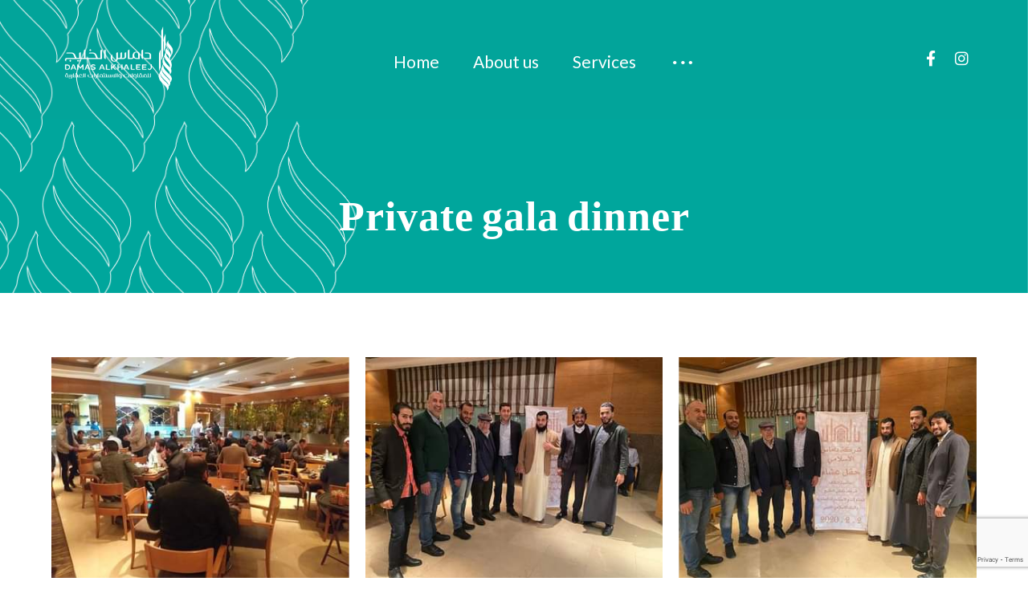

--- FILE ---
content_type: text/html; charset=UTF-8
request_url: https://dmk-realestate.com/en/2020/02/03/private-gala-dinner/
body_size: 80599
content:
<!DOCTYPE html>
				<html lang="en-US">
				<head>

					<meta http-equiv="Content-Type" content="text/html; charset=UTF-8"/>

					<meta name="viewport" content="width=device-width, initial-scale=1.0, minimum-scale=1.0"/><title>Private gala dinner &#8211; damas</title>
<meta name='robots' content='max-image-preview:large' />
	<style>img:is([sizes="auto" i], [sizes^="auto," i]) { contain-intrinsic-size: 3000px 1500px }</style>
	<link rel='dns-prefetch' href='//fonts.googleapis.com' />
<link rel="alternate" type="application/rss+xml" title="damas &raquo; Feed" href="https://dmk-realestate.com/en/feed/" />
<link rel="alternate" type="application/rss+xml" title="damas &raquo; Comments Feed" href="https://dmk-realestate.com/en/comments/feed/" />
<style id='cf-frontend-style-inline-css'>
@font-face {
	font-family: 'ZAZA';
	font-weight: 100;
	font-display: auto;
	src: url('https://dmk-realestate.com/wp-content/uploads/2022/06/iwanzazapersonal-Regular.otf') format('OpenType');
}
@font-face {
	font-family: 'sss';
	font-weight: 400;
	font-display: auto;
	src: url('https://dmk-realestate.com/wp-content/uploads/2022/03/ArbFONTS-GE_SS_Two_Medium-1.otf') format('OpenType');
}
@font-face {
	font-family: 'sss';
	font-weight: 100;
	font-display: auto;
	src: url('https://dmk-realestate.com/wp-content/uploads/2022/03/ArbFONTS-GE_SS_Two_Medium-1.otf') format('OpenType');
}
@font-face {
	font-family: 'POLYB';
	font-weight: 900;
	font-display: auto;
	src: url('https://dmk-realestate.com/wp-content/uploads/2022/06/polly-bold.otf') format('OpenType');
}
@font-face {
	font-family: 'POLY';
	font-weight: 100;
	font-display: auto;
	src: url('https://dmk-realestate.com/wp-content/uploads/2022/06/polly-bold.otf') format('OpenType');
}
@font-face {
	font-family: 'GE-Hili-Light_15';
	font-weight: 100;
	font-display: auto;
	src: url('https://dmk-realestate.com/wp-content/uploads/2022/04/GE-Hili-Light_15.otf') format('OpenType');
}
@font-face {
	font-family: 'GE-Hili-BOLD';
	font-weight: 400;
	font-display: auto;
	src: url('https://dmk-realestate.com/wp-content/uploads/2022/04/GE_Hili_Book.otf') format('OpenType');
}
</style>
<link rel='stylesheet' id='wp-block-library-css' href='https://dmk-realestate.com/wp-includes/css/dist/block-library/style.min.css?ver=6.8.3' media='all' />
<style id='wp-block-library-theme-inline-css'>
.wp-block-audio :where(figcaption){color:#555;font-size:13px;text-align:center}.is-dark-theme .wp-block-audio :where(figcaption){color:#ffffffa6}.wp-block-audio{margin:0 0 1em}.wp-block-code{border:1px solid #ccc;border-radius:4px;font-family:Menlo,Consolas,monaco,monospace;padding:.8em 1em}.wp-block-embed :where(figcaption){color:#555;font-size:13px;text-align:center}.is-dark-theme .wp-block-embed :where(figcaption){color:#ffffffa6}.wp-block-embed{margin:0 0 1em}.blocks-gallery-caption{color:#555;font-size:13px;text-align:center}.is-dark-theme .blocks-gallery-caption{color:#ffffffa6}:root :where(.wp-block-image figcaption){color:#555;font-size:13px;text-align:center}.is-dark-theme :root :where(.wp-block-image figcaption){color:#ffffffa6}.wp-block-image{margin:0 0 1em}.wp-block-pullquote{border-bottom:4px solid;border-top:4px solid;color:currentColor;margin-bottom:1.75em}.wp-block-pullquote cite,.wp-block-pullquote footer,.wp-block-pullquote__citation{color:currentColor;font-size:.8125em;font-style:normal;text-transform:uppercase}.wp-block-quote{border-left:.25em solid;margin:0 0 1.75em;padding-left:1em}.wp-block-quote cite,.wp-block-quote footer{color:currentColor;font-size:.8125em;font-style:normal;position:relative}.wp-block-quote:where(.has-text-align-right){border-left:none;border-right:.25em solid;padding-left:0;padding-right:1em}.wp-block-quote:where(.has-text-align-center){border:none;padding-left:0}.wp-block-quote.is-large,.wp-block-quote.is-style-large,.wp-block-quote:where(.is-style-plain){border:none}.wp-block-search .wp-block-search__label{font-weight:700}.wp-block-search__button{border:1px solid #ccc;padding:.375em .625em}:where(.wp-block-group.has-background){padding:1.25em 2.375em}.wp-block-separator.has-css-opacity{opacity:.4}.wp-block-separator{border:none;border-bottom:2px solid;margin-left:auto;margin-right:auto}.wp-block-separator.has-alpha-channel-opacity{opacity:1}.wp-block-separator:not(.is-style-wide):not(.is-style-dots){width:100px}.wp-block-separator.has-background:not(.is-style-dots){border-bottom:none;height:1px}.wp-block-separator.has-background:not(.is-style-wide):not(.is-style-dots){height:2px}.wp-block-table{margin:0 0 1em}.wp-block-table td,.wp-block-table th{word-break:normal}.wp-block-table :where(figcaption){color:#555;font-size:13px;text-align:center}.is-dark-theme .wp-block-table :where(figcaption){color:#ffffffa6}.wp-block-video :where(figcaption){color:#555;font-size:13px;text-align:center}.is-dark-theme .wp-block-video :where(figcaption){color:#ffffffa6}.wp-block-video{margin:0 0 1em}:root :where(.wp-block-template-part.has-background){margin-bottom:0;margin-top:0;padding:1.25em 2.375em}
</style>
<style id='classic-theme-styles-inline-css'>
/*! This file is auto-generated */
.wp-block-button__link{color:#fff;background-color:#32373c;border-radius:9999px;box-shadow:none;text-decoration:none;padding:calc(.667em + 2px) calc(1.333em + 2px);font-size:1.125em}.wp-block-file__button{background:#32373c;color:#fff;text-decoration:none}
</style>
<link rel='stylesheet' id='codevz-blocks-css' href='https://dmk-realestate.com/wp-content/themes/xtra//assets/css/blocks.css?ver=6.8.3' media='all' />
<style id='global-styles-inline-css'>
:root{--wp--preset--aspect-ratio--square: 1;--wp--preset--aspect-ratio--4-3: 4/3;--wp--preset--aspect-ratio--3-4: 3/4;--wp--preset--aspect-ratio--3-2: 3/2;--wp--preset--aspect-ratio--2-3: 2/3;--wp--preset--aspect-ratio--16-9: 16/9;--wp--preset--aspect-ratio--9-16: 9/16;--wp--preset--color--black: #000000;--wp--preset--color--cyan-bluish-gray: #abb8c3;--wp--preset--color--white: #ffffff;--wp--preset--color--pale-pink: #f78da7;--wp--preset--color--vivid-red: #cf2e2e;--wp--preset--color--luminous-vivid-orange: #ff6900;--wp--preset--color--luminous-vivid-amber: #fcb900;--wp--preset--color--light-green-cyan: #7bdcb5;--wp--preset--color--vivid-green-cyan: #00d084;--wp--preset--color--pale-cyan-blue: #8ed1fc;--wp--preset--color--vivid-cyan-blue: #0693e3;--wp--preset--color--vivid-purple: #9b51e0;--wp--preset--gradient--vivid-cyan-blue-to-vivid-purple: linear-gradient(135deg,rgba(6,147,227,1) 0%,rgb(155,81,224) 100%);--wp--preset--gradient--light-green-cyan-to-vivid-green-cyan: linear-gradient(135deg,rgb(122,220,180) 0%,rgb(0,208,130) 100%);--wp--preset--gradient--luminous-vivid-amber-to-luminous-vivid-orange: linear-gradient(135deg,rgba(252,185,0,1) 0%,rgba(255,105,0,1) 100%);--wp--preset--gradient--luminous-vivid-orange-to-vivid-red: linear-gradient(135deg,rgba(255,105,0,1) 0%,rgb(207,46,46) 100%);--wp--preset--gradient--very-light-gray-to-cyan-bluish-gray: linear-gradient(135deg,rgb(238,238,238) 0%,rgb(169,184,195) 100%);--wp--preset--gradient--cool-to-warm-spectrum: linear-gradient(135deg,rgb(74,234,220) 0%,rgb(151,120,209) 20%,rgb(207,42,186) 40%,rgb(238,44,130) 60%,rgb(251,105,98) 80%,rgb(254,248,76) 100%);--wp--preset--gradient--blush-light-purple: linear-gradient(135deg,rgb(255,206,236) 0%,rgb(152,150,240) 100%);--wp--preset--gradient--blush-bordeaux: linear-gradient(135deg,rgb(254,205,165) 0%,rgb(254,45,45) 50%,rgb(107,0,62) 100%);--wp--preset--gradient--luminous-dusk: linear-gradient(135deg,rgb(255,203,112) 0%,rgb(199,81,192) 50%,rgb(65,88,208) 100%);--wp--preset--gradient--pale-ocean: linear-gradient(135deg,rgb(255,245,203) 0%,rgb(182,227,212) 50%,rgb(51,167,181) 100%);--wp--preset--gradient--electric-grass: linear-gradient(135deg,rgb(202,248,128) 0%,rgb(113,206,126) 100%);--wp--preset--gradient--midnight: linear-gradient(135deg,rgb(2,3,129) 0%,rgb(40,116,252) 100%);--wp--preset--font-size--small: 13px;--wp--preset--font-size--medium: 20px;--wp--preset--font-size--large: 36px;--wp--preset--font-size--x-large: 42px;--wp--preset--spacing--20: 0.44rem;--wp--preset--spacing--30: 0.67rem;--wp--preset--spacing--40: 1rem;--wp--preset--spacing--50: 1.5rem;--wp--preset--spacing--60: 2.25rem;--wp--preset--spacing--70: 3.38rem;--wp--preset--spacing--80: 5.06rem;--wp--preset--shadow--natural: 6px 6px 9px rgba(0, 0, 0, 0.2);--wp--preset--shadow--deep: 12px 12px 50px rgba(0, 0, 0, 0.4);--wp--preset--shadow--sharp: 6px 6px 0px rgba(0, 0, 0, 0.2);--wp--preset--shadow--outlined: 6px 6px 0px -3px rgba(255, 255, 255, 1), 6px 6px rgba(0, 0, 0, 1);--wp--preset--shadow--crisp: 6px 6px 0px rgba(0, 0, 0, 1);}:where(.is-layout-flex){gap: 0.5em;}:where(.is-layout-grid){gap: 0.5em;}body .is-layout-flex{display: flex;}.is-layout-flex{flex-wrap: wrap;align-items: center;}.is-layout-flex > :is(*, div){margin: 0;}body .is-layout-grid{display: grid;}.is-layout-grid > :is(*, div){margin: 0;}:where(.wp-block-columns.is-layout-flex){gap: 2em;}:where(.wp-block-columns.is-layout-grid){gap: 2em;}:where(.wp-block-post-template.is-layout-flex){gap: 1.25em;}:where(.wp-block-post-template.is-layout-grid){gap: 1.25em;}.has-black-color{color: var(--wp--preset--color--black) !important;}.has-cyan-bluish-gray-color{color: var(--wp--preset--color--cyan-bluish-gray) !important;}.has-white-color{color: var(--wp--preset--color--white) !important;}.has-pale-pink-color{color: var(--wp--preset--color--pale-pink) !important;}.has-vivid-red-color{color: var(--wp--preset--color--vivid-red) !important;}.has-luminous-vivid-orange-color{color: var(--wp--preset--color--luminous-vivid-orange) !important;}.has-luminous-vivid-amber-color{color: var(--wp--preset--color--luminous-vivid-amber) !important;}.has-light-green-cyan-color{color: var(--wp--preset--color--light-green-cyan) !important;}.has-vivid-green-cyan-color{color: var(--wp--preset--color--vivid-green-cyan) !important;}.has-pale-cyan-blue-color{color: var(--wp--preset--color--pale-cyan-blue) !important;}.has-vivid-cyan-blue-color{color: var(--wp--preset--color--vivid-cyan-blue) !important;}.has-vivid-purple-color{color: var(--wp--preset--color--vivid-purple) !important;}.has-black-background-color{background-color: var(--wp--preset--color--black) !important;}.has-cyan-bluish-gray-background-color{background-color: var(--wp--preset--color--cyan-bluish-gray) !important;}.has-white-background-color{background-color: var(--wp--preset--color--white) !important;}.has-pale-pink-background-color{background-color: var(--wp--preset--color--pale-pink) !important;}.has-vivid-red-background-color{background-color: var(--wp--preset--color--vivid-red) !important;}.has-luminous-vivid-orange-background-color{background-color: var(--wp--preset--color--luminous-vivid-orange) !important;}.has-luminous-vivid-amber-background-color{background-color: var(--wp--preset--color--luminous-vivid-amber) !important;}.has-light-green-cyan-background-color{background-color: var(--wp--preset--color--light-green-cyan) !important;}.has-vivid-green-cyan-background-color{background-color: var(--wp--preset--color--vivid-green-cyan) !important;}.has-pale-cyan-blue-background-color{background-color: var(--wp--preset--color--pale-cyan-blue) !important;}.has-vivid-cyan-blue-background-color{background-color: var(--wp--preset--color--vivid-cyan-blue) !important;}.has-vivid-purple-background-color{background-color: var(--wp--preset--color--vivid-purple) !important;}.has-black-border-color{border-color: var(--wp--preset--color--black) !important;}.has-cyan-bluish-gray-border-color{border-color: var(--wp--preset--color--cyan-bluish-gray) !important;}.has-white-border-color{border-color: var(--wp--preset--color--white) !important;}.has-pale-pink-border-color{border-color: var(--wp--preset--color--pale-pink) !important;}.has-vivid-red-border-color{border-color: var(--wp--preset--color--vivid-red) !important;}.has-luminous-vivid-orange-border-color{border-color: var(--wp--preset--color--luminous-vivid-orange) !important;}.has-luminous-vivid-amber-border-color{border-color: var(--wp--preset--color--luminous-vivid-amber) !important;}.has-light-green-cyan-border-color{border-color: var(--wp--preset--color--light-green-cyan) !important;}.has-vivid-green-cyan-border-color{border-color: var(--wp--preset--color--vivid-green-cyan) !important;}.has-pale-cyan-blue-border-color{border-color: var(--wp--preset--color--pale-cyan-blue) !important;}.has-vivid-cyan-blue-border-color{border-color: var(--wp--preset--color--vivid-cyan-blue) !important;}.has-vivid-purple-border-color{border-color: var(--wp--preset--color--vivid-purple) !important;}.has-vivid-cyan-blue-to-vivid-purple-gradient-background{background: var(--wp--preset--gradient--vivid-cyan-blue-to-vivid-purple) !important;}.has-light-green-cyan-to-vivid-green-cyan-gradient-background{background: var(--wp--preset--gradient--light-green-cyan-to-vivid-green-cyan) !important;}.has-luminous-vivid-amber-to-luminous-vivid-orange-gradient-background{background: var(--wp--preset--gradient--luminous-vivid-amber-to-luminous-vivid-orange) !important;}.has-luminous-vivid-orange-to-vivid-red-gradient-background{background: var(--wp--preset--gradient--luminous-vivid-orange-to-vivid-red) !important;}.has-very-light-gray-to-cyan-bluish-gray-gradient-background{background: var(--wp--preset--gradient--very-light-gray-to-cyan-bluish-gray) !important;}.has-cool-to-warm-spectrum-gradient-background{background: var(--wp--preset--gradient--cool-to-warm-spectrum) !important;}.has-blush-light-purple-gradient-background{background: var(--wp--preset--gradient--blush-light-purple) !important;}.has-blush-bordeaux-gradient-background{background: var(--wp--preset--gradient--blush-bordeaux) !important;}.has-luminous-dusk-gradient-background{background: var(--wp--preset--gradient--luminous-dusk) !important;}.has-pale-ocean-gradient-background{background: var(--wp--preset--gradient--pale-ocean) !important;}.has-electric-grass-gradient-background{background: var(--wp--preset--gradient--electric-grass) !important;}.has-midnight-gradient-background{background: var(--wp--preset--gradient--midnight) !important;}.has-small-font-size{font-size: var(--wp--preset--font-size--small) !important;}.has-medium-font-size{font-size: var(--wp--preset--font-size--medium) !important;}.has-large-font-size{font-size: var(--wp--preset--font-size--large) !important;}.has-x-large-font-size{font-size: var(--wp--preset--font-size--x-large) !important;}
:where(.wp-block-post-template.is-layout-flex){gap: 1.25em;}:where(.wp-block-post-template.is-layout-grid){gap: 1.25em;}
:where(.wp-block-columns.is-layout-flex){gap: 2em;}:where(.wp-block-columns.is-layout-grid){gap: 2em;}
:root :where(.wp-block-pullquote){font-size: 1.5em;line-height: 1.6;}
</style>
<link rel='stylesheet' id='cz-icons-pack-css' href='https://dmk-realestate.com/wp-content/plugins/codevz-plus/admin/fields/codevz_fields/icons/czicons.css?ver=4.9.7' media='all' />
<link rel='stylesheet' id='contact-form-7-css' href='https://dmk-realestate.com/wp-content/plugins/contact-form-7/includes/css/styles.css?ver=6.1.3' media='all' />
<link rel='stylesheet' id='htbbootstrap-css' href='https://dmk-realestate.com/wp-content/plugins/ht-mega-for-elementor/assets/css/htbbootstrap.css?ver=2.9.9' media='all' />
<link rel='stylesheet' id='htmega-animation-css' href='https://dmk-realestate.com/wp-content/plugins/ht-mega-for-elementor/assets/css/animation.css?ver=2.9.9' media='all' />
<link rel='stylesheet' id='htmega-keyframes-css' href='https://dmk-realestate.com/wp-content/plugins/ht-mega-for-elementor/assets/css/htmega-keyframes.css?ver=2.9.9' media='all' />
<link rel='stylesheet' id='htmega-global-style-min-css' href='https://dmk-realestate.com/wp-content/plugins/ht-mega-for-elementor/assets/css/htmega-global-style.min.css?ver=2.9.9' media='all' />
<link rel='stylesheet' id='codevz-css' href='https://dmk-realestate.com/wp-content/themes/xtra/assets/css/core.css?ver=4.9.7' media='all' />
<link rel='stylesheet' id='codevz-laptop-css' href='https://dmk-realestate.com/wp-content/themes/xtra/assets/css/core-laptop.css?ver=4.9.7' media='screen and (max-width: 1024px)' />
<link rel='stylesheet' id='codevz-tablet-css' href='https://dmk-realestate.com/wp-content/themes/xtra/assets/css/core-tablet.css?ver=4.9.7' media='screen and (max-width: 768px)' />
<link rel='stylesheet' id='codevz-mobile-css' href='https://dmk-realestate.com/wp-content/themes/xtra/assets/css/core-mobile.css?ver=4.9.7' media='screen and (max-width: 480px)' />
<link rel='stylesheet' id='codevz-single-css' href='https://dmk-realestate.com/wp-content/themes/xtra/assets/css/single.css?ver=4.9.7' media='all' />
<link rel='stylesheet' id='google-font-iwanzazapersonal-regular-css' href='https://fonts.googleapis.com/css?family=Iwanzazapersonal-Regular%3A300%2C400%2C700&#038;ver=6.8.3' media='all' />
<link rel='stylesheet' id='google-font-ge_ss_two_light-css' href='https://fonts.googleapis.com/css?family=GE_SS_Two_Light%3A300%2C400%2C700&#038;ver=6.8.3' media='all' />
<link rel='stylesheet' id='google-font-lato-css' href='https://fonts.googleapis.com/css?family=Lato%3A300%2C400%2C700&#038;ver=6.8.3' media='all' />
<link rel='stylesheet' id='google-font-aclonica-css' href='https://fonts.googleapis.com/css?family=Aclonica%3A300%2C400%2C700&#038;ver=6.8.3' media='all' />
<link rel='stylesheet' id='google-font-ge_ss_two_medium-css' href='https://fonts.googleapis.com/css?family=GE_SS_Two_Medium%3A300%2C400%2C700&#038;ver=6.8.3' media='all' />
<link rel='stylesheet' id='google-font-cairo-css' href='https://fonts.googleapis.com/css?family=Cairo%3A300%2C400%2C700&#038;ver=6.8.3' media='all' />
<link rel='stylesheet' id='google-font-open-sans-css' href='https://fonts.googleapis.com/css?family=Open+Sans%3A300%2C400%2C700&#038;ver=6.8.3' media='all' />
<link rel='stylesheet' id='google-font-playfair-display-css' href='https://fonts.googleapis.com/css?family=Playfair+Display%3A100%2C400%2C700&#038;ver=6.8.3' media='all' />
<link rel='stylesheet' id='google-font-arizonia-css' href='https://fonts.googleapis.com/css?family=Arizonia%3A300%2C400%2C700&#038;ver=6.8.3' media='all' />
<link rel='stylesheet' id='google-font-ge_ss_two_bold-css' href='https://fonts.googleapis.com/css?family=GE_SS_Two_Bold%3A300%2C400%2C700&#038;ver=6.8.3' media='all' />
<link rel='stylesheet' id='google-font-ge_hili_book-css' href='https://fonts.googleapis.com/css?family=GE_Hili_Book%3A300%2C400%2C700&#038;ver=6.8.3' media='all' />
<link rel='stylesheet' id='google-font-ge-hili-light_15-css' href='https://fonts.googleapis.com/css?family=GE-Hili-Light_15%3A300%2C400%2C700&#038;ver=6.8.3' media='all' />
<link rel='stylesheet' id='codevz-plus-css' href='https://dmk-realestate.com/wp-content/plugins/codevz-plus/assets/css/codevzplus.css?ver=4.9.7' media='all' />
<link rel='stylesheet' id='codevz-plus-tablet-css' href='https://dmk-realestate.com/wp-content/plugins/codevz-plus/assets/css/codevzplus-tablet.css?ver=4.9.7' media='screen and (max-width: 768px)' />
<link rel='stylesheet' id='codevz-plus-mobile-css' href='https://dmk-realestate.com/wp-content/plugins/codevz-plus/assets/css/codevzplus-mobile.css?ver=4.9.7' media='screen and (max-width: 480px)' />
<link rel='stylesheet' id='xtra-elementor-front-css' href='https://dmk-realestate.com/wp-content/plugins/codevz-plus/assets/css/elementor.css?ver=4.9.7' media='all' />
<link rel='stylesheet' id='font-awesome-shims-css' href='https://dmk-realestate.com/wp-content/plugins/codevz-plus/admin/assets/css/font-awesome/css/v4-shims.min.css?ver=6.4.2' media='all' />
<link rel='stylesheet' id='font-awesome-css' href='https://dmk-realestate.com/wp-content/plugins/codevz-plus/admin/assets/css/font-awesome/css/all.min.css?ver=6.4.2' media='all' />
<script src="https://dmk-realestate.com/wp-includes/js/jquery/jquery.min.js?ver=3.7.1" id="jquery-core-js"></script>
<script src="https://dmk-realestate.com/wp-includes/js/jquery/jquery-migrate.min.js?ver=3.4.1" id="jquery-migrate-js"></script>
<script id="wpso-front-scripts-js-extra">
var wpso = {"ajaxurl":"https:\/\/dmk-realestate.com\/wp-admin\/admin-ajax.php","nonce":"5fff035b62","user_items":[]};
</script>
<script src="https://dmk-realestate.com/wp-content/plugins/wp-sort-order/js/front-scripts.js?ver=2025110150" id="wpso-front-scripts-js"></script>
<link rel="https://api.w.org/" href="https://dmk-realestate.com/wp-json/" /><link rel="alternate" title="JSON" type="application/json" href="https://dmk-realestate.com/wp-json/wp/v2/posts/9101" /><link rel="EditURI" type="application/rsd+xml" title="RSD" href="https://dmk-realestate.com/xmlrpc.php?rsd" />
<meta name="generator" content="WordPress 6.8.3" />
<link rel="canonical" href="https://dmk-realestate.com/en/2020/02/03/private-gala-dinner/" />
<link rel='shortlink' href='https://dmk-realestate.com/?p=9101' />
<link rel="alternate" title="oEmbed (JSON)" type="application/json+oembed" href="https://dmk-realestate.com/wp-json/oembed/1.0/embed?url=https%3A%2F%2Fdmk-realestate.com%2Fen%2F2020%2F02%2F03%2Fprivate-gala-dinner%2F" />
<link rel="alternate" title="oEmbed (XML)" type="text/xml+oembed" href="https://dmk-realestate.com/wp-json/oembed/1.0/embed?url=https%3A%2F%2Fdmk-realestate.com%2Fen%2F2020%2F02%2F03%2Fprivate-gala-dinner%2F&#038;format=xml" />
<meta name="format-detection" content="telephone=no"><!-- Analytics by WP Statistics v14.9.3 - https://wp-statistics.com/ -->
<meta name="generator" content="Elementor 3.32.5; features: additional_custom_breakpoints; settings: css_print_method-external, google_font-enabled, font_display-auto">
			<style>
				.e-con.e-parent:nth-of-type(n+4):not(.e-lazyloaded):not(.e-no-lazyload),
				.e-con.e-parent:nth-of-type(n+4):not(.e-lazyloaded):not(.e-no-lazyload) * {
					background-image: none !important;
				}
				@media screen and (max-height: 1024px) {
					.e-con.e-parent:nth-of-type(n+3):not(.e-lazyloaded):not(.e-no-lazyload),
					.e-con.e-parent:nth-of-type(n+3):not(.e-lazyloaded):not(.e-no-lazyload) * {
						background-image: none !important;
					}
				}
				@media screen and (max-height: 640px) {
					.e-con.e-parent:nth-of-type(n+2):not(.e-lazyloaded):not(.e-no-lazyload),
					.e-con.e-parent:nth-of-type(n+2):not(.e-lazyloaded):not(.e-no-lazyload) * {
						background-image: none !important;
					}
				}
			</style>
			<meta name="generator" content="Powered by Slider Revolution 6.7.17 - responsive, Mobile-Friendly Slider Plugin for WordPress with comfortable drag and drop interface." />
<link rel="icon" href="https://dmk-realestate.com/wp-content/uploads/revslider/slider-1-1/cropped-Untitled-13322-01-1-32x32.png" sizes="32x32" />
<link rel="icon" href="https://dmk-realestate.com/wp-content/uploads/revslider/slider-1-1/cropped-Untitled-13322-01-1-192x192.png" sizes="192x192" />
<link rel="apple-touch-icon" href="https://dmk-realestate.com/wp-content/uploads/revslider/slider-1-1/cropped-Untitled-13322-01-1-180x180.png" />
<meta name="msapplication-TileImage" content="https://dmk-realestate.com/wp-content/uploads/revslider/slider-1-1/cropped-Untitled-13322-01-1-270x270.png" />
<style id="codevz-inline-css" data-noptimize>.admin-bar .cz_fixed_top_border{top:32px}.admin-bar i.offcanvas-close {top: 32px}.admin-bar .offcanvas_area, .admin-bar .hidden_top_bar{margin-top: 32px}.admin-bar .header_5,.admin-bar .onSticky{top: 32px}@media screen and (max-width:768px) {.admin-bar .header_5,.admin-bar .onSticky,.admin-bar .cz_fixed_top_border,.admin-bar i.offcanvas-close {top: 46px}.admin-bar .onSticky {top: 0}.admin-bar .offcanvas_area,.admin-bar .offcanvas_area,.admin-bar .hidden_top_bar{margin-top:46px;height:calc(100% - 46px);}}.row,section.elementor-section.elementor-section-boxed>.elementor-container{width: 1400px}

/* Theme color */a:hover, .sf-menu > .cz.current_menu > a, .sf-menu > .cz .cz.current_menu > a,.sf-menu > .current-menu-parent > a,.comment-text .star-rating span,.codevz-404 span {color: #cfa732} 
form button, .button, #edd-purchase-button, .edd-submit, .edd-submit.button.blue, .edd-submit.button.blue:hover, .edd-submit.button.blue:focus, [type=submit].edd-submit, .sf-menu > .cz > a:before,.sf-menu > .cz > a:before,
.post-password-form input[type="submit"], .wpcf7-submit, .submit_user, 
#commentform #submit, .commentlist li.bypostauthor > .comment-body:after,.commentlist li.comment-author-admin > .comment-body:after, 
 .pagination .current, .pagination > b, .pagination a:hover, .page-numbers .current, .page-numbers a:hover, .pagination .next:hover, 
.pagination .prev:hover, input[type=submit], .sticky:before, .commentlist li.comment-author-admin .fn,
input[type=submit],input[type=button],.cz_header_button,.cz_default_portfolio a,
.cz_readmore, .more-link, a.cz_btn, div.cz_btn  {background-color: #cfa732}
.cs_load_more_doing, div.wpcf7 .wpcf7-form .ajax-loader {border-right-color: #cfa732}
input:focus,textarea:focus,select:focus {border-color: #cfa732 !important}
::selection {background-color: #cfa732;color: #fff}
::-moz-selection {background-color: #cfa732;color: #fff}

/* Dynamic  */html,body{background-color:#ffffff}#layout{border-style:solid;border-radius:0px}form button,.comment-form button,a.cz_btn,div.cz_btn,a.cz_btn_half_to_fill:before,a.cz_btn_half_to_fill_v:before,a.cz_btn_half_to_fill:after,a.cz_btn_half_to_fill_v:after,a.cz_btn_unroll_v:before, a.cz_btn_unroll_h:before,a.cz_btn_fill_up:before,a.cz_btn_fill_down:before,a.cz_btn_fill_left:before,a.cz_btn_fill_right:before,.wpcf7-submit,input[type=submit],input[type=button],.button,.cz_header_button,.woocommerce a.button,.woocommerce input.button,.woocommerce #respond input#submit.alt,.woocommerce a.button.alt,.woocommerce button.button.alt,.woocommerce input.button.alt,.woocommerce #respond input#submit, .woocommerce a.button, .woocommerce button.button, .woocommerce input.button, #edd-purchase-button, .edd-submit, [type=submit].edd-submit, .edd-submit.button.blue,.woocommerce #payment #place_order, .woocommerce-page #payment #place_order,.woocommerce button.button:disabled, .woocommerce button.button:disabled[disabled], .woocommerce a.button.wc-forward,.wp-block-search .wp-block-search__button{background-color:#3aa2a6;border-radius:0px}form button:hover,.comment-form button:hover,a.cz_btn:hover,div.cz_btn:hover,a.cz_btn_half_to_fill:hover:before, a.cz_btn_half_to_fill_v:hover:before,a.cz_btn_half_to_fill:hover:after, a.cz_btn_half_to_fill_v:hover:after,a.cz_btn_unroll_v:after, a.cz_btn_unroll_h:after,a.cz_btn_fill_up:after,a.cz_btn_fill_down:after,a.cz_btn_fill_left:after,a.cz_btn_fill_right:after,.wpcf7-submit:hover,input[type=submit]:hover,input[type=button]:hover,.button:hover,.cz_header_button:hover,.woocommerce a.button:hover,.woocommerce input.button:hover,.woocommerce #respond input#submit.alt:hover,.woocommerce a.button.alt:hover,.woocommerce button.button.alt:hover,.woocommerce input.button.alt:hover,.woocommerce #respond input#submit:hover, .woocommerce a.button:hover, .woocommerce button.button:hover, .woocommerce input.button:hover, #edd-purchase-button:hover, .edd-submit:hover, [type=submit].edd-submit:hover, .edd-submit.button.blue:hover, .edd-submit.button.blue:focus,.woocommerce #payment #place_order:hover, .woocommerce-page #payment #place_order:hover,.woocommerce div.product form.cart .button:hover,.woocommerce button.button:disabled:hover, .woocommerce button.button:disabled[disabled]:hover, .woocommerce a.button.wc-forward:hover,.wp-block-search .wp-block-search__button:hover{color:#3aa2a6;background-color:#cfa732}.widget{background-color:#ffffff;border-style:solid;border-width:4px;border-color:#000000;border-radius:0px}.widget > h4, .sidebar_inner .widget_block > div > div > h2{font-size:24px;color:#ffffff;background-color:#3aa2a6;padding:15px 20px;margin:-30px -30px 30px}input,textarea,select,.qty,.woocommerce-input-wrapper .select2-selection--single,#add_payment_method table.cart td.actions .coupon .input-text, .woocommerce-cart table.cart td.actions .coupon .input-text, .woocommerce-checkout table.cart td.actions .coupon .input-text{border-style:solid;border-width:3px;border-color:#3aa2a6;border-radius:0px}.logo > a, .logo > h1, .logo h2{padding-top:0px;margin-top:-18px;margin-bottom:-41px}.elms_row .cz_social a, .fixed_side .cz_social a, #xtra-social-popup [class*="xtra-social-type-"] a{font-size:19px;color:#ffffff;border-style:solid;border-radius:4px}.header_1{border-style:solid}.header_1 .row{border-style:solid}#menu_header_1{border-style:solid}#menu_header_1 > .cz > a{font-size:14px;font-weight:100;padding: 6px  6px}#menu_header_1 > .cz > a:hover,#menu_header_1 > .cz:hover > a,#menu_header_1 > .cz.current_menu > a,#menu_header_1 > .current-menu-parent > a{color:#ffffff}#menu_header_1 > .cz > a:before{border-style:solid;border-width:0px}.header_2{background-color:rgba(165,53,53,0.01);padding-bottom:30px;border-width:0 0 1px;border-color:#f4f4f4}#menu_header_2 > .cz > a{font-size:24px;color:#ffffff;font-family:'iwanzazapersonal-Regular';font-weight:100;letter-spacing:0px;padding:6px 15px 6px 11px;margin:5px 5px 5px 11px}#menu_header_2 > .cz > a:hover,#menu_header_2 > .cz:hover > a,#menu_header_2 > .cz.current_menu > a,#menu_header_2 > .current-menu-parent > a{color:#cfa732}#menu_header_2 > .cz > a:before{background-color:#cfa732;width:15px;height:2px;border-style:solid;border-width:0px;border-radius:0px;left:7px}.rtl #menu_header_2 > .cz > a:before{left:auto;right:7px}#menu_header_2 .cz .sub-menu:not(.cz_megamenu_inner_ul),#menu_header_2 .cz_megamenu_inner_ul .cz_megamenu_inner_ul{font-size:17px;color:#190000;font-family:'iwanzazapersonal-Regular';font-weight:400;background-color:#ffffff;margin:1px 12px;border-style:solid;border-radius:4px}#menu_header_2 .cz .cz a{color:#1aa89e}#menu_header_2 .cz .cz a:hover,#menu_header_2 .cz .cz:hover > a,#menu_header_2 .cz .cz.current_menu > a,#menu_header_2 .cz .current_menu > .current_menu{color:#cba405}.onSticky{background-color:#00a19a !important}.header_4{background-color:rgba(220,208,208,0.01);margin-bottom:-108px;border-width:0 0 1px;border-color:#f4f4f4}#menu_header_4 > .cz > a{font-size:24px;color:#1aa89e;font-family:'GE_SS_Two_Light';font-weight:400;padding-top:16px;margin-top:0px;margin-bottom:8px}#menu_header_4 > .cz > a:hover,#menu_header_4 > .cz:hover > a,#menu_header_4 > .cz.current_menu > a,#menu_header_4 > .current-menu-parent > a{color:#1aa89e;background-color:#cfa732}#menu_header_4 .cz .sub-menu:not(.cz_megamenu_inner_ul),#menu_header_4 .cz_megamenu_inner_ul .cz_megamenu_inner_ul{color:#3aa2a6;background-color:#ffffff}#menu_header_4 .cz .cz a{font-size:13px;color:#3aa2a6}#menu_header_4 .cz .cz a:hover,#menu_header_4 .cz .cz:hover > a,#menu_header_4 .cz .cz.current_menu > a,#menu_header_4 .cz .current_menu > .current_menu{color:#b8a603;background-color:#cfa732}.page_title,.header_onthe_cover .page_title{background-repeat:no-repeat;background-position:center bottom;background-size:cover;background-image:url(https://dmk-realestate.com/wp-content/uploads/2022/03/1-01.png);padding-bottom:63px;border-color:#f4f4f4}.page_title .section_title{font-size:52px;color:#ffffff;font-family:'iwanzazapersonal-Regular';letter-spacing:1px;padding-top:130px;margin-top:-50px}.page_title a,.page_title i{font-size:10px;color:rgba(255,255,255,0.5)}body, body.rtl, .rtl form{font-size:16px;color:#333333;font-weight:100;line-height:26px}body h1{font-weight:700}body h2{font-size:46px;font-weight:700}body h3{font-size:36px}body h4{font-size:17px;color:#ffffff;font-family:'Lato';font-weight:400}body h5{font-size:17px;color:rgba(12,12,12,0.68);font-weight:400}body h6{font-size:18px;color:#000000}p{font-size:24px}a{color:#ffffff}a:hover{color:#00a69c}.cz_middle_footer{background-color:#00a19a;padding-top:40px;padding-bottom:30px;margin-top:150px}.footer_widget{color:#ffffff;padding:10px 10px 10px 10px}.cz_middle_footer a{color:#ffffff;line-height: 2}.cz_middle_footer a:hover{color:#c6c6c6}.footer_2{background-color:#cfa732}i.backtotop{font-size:17px;color:#1aa89e;background-color:#cfa732;border-radius:22px}i.fixed_contact{font-size:16px;background-color:#00a19a;border-radius:0px}div.fixed_contact{background-color:#3aa2a6;padding:35px;border-radius:0px}.footer_widget > h4, footer .widget_block > div > div > h2{font-size:18px;border-style:solid;border-width:0 0 1px}.woocommerce ul.products li.product a img{border-style:solid;border-width:5px;border-color:#3aa2a6}.woocommerce ul.products li.product .woocommerce-loop-category__title, .woocommerce ul.products li.product .woocommerce-loop-product__title, .woocommerce ul.products li.product h3,.woocommerce.woo-template-2 ul.products li.product .woocommerce-loop-category__title, .woocommerce.woo-template-2 ul.products li.product .woocommerce-loop-product__title, .woocommerce.woo-template-2 ul.products li.product h3{font-size:28px;color:#000000;padding-top:0px}.woocommerce ul.products li.product .star-rating{display:none}.woocommerce ul.products li.product .button.add_to_cart_button, .woocommerce ul.products li.product .button[class*="product_type_"]{font-size:14px;color:#000000;font-weight:400;background-color:#ffffff;border-style:solid;border-width:2px;border-color:#000000;position:absolute;top:50%;left:50%;opacity:0.0;transform:translateX(-50%)}.woocommerce span.onsale, .woocommerce ul.products li.product .onsale,.woocommerce.single span.onsale, .woocommerce.single ul.products li.product .onsale{font-size:11px;color:#000000;background-color:#cfa732;border-radius:0px;top:12px;left:12px}.woocommerce ul.products li.product .price{font-size:16px;color:#000000;background-color:rgba(247,247,247,0.01);border-radius:0px;top:9px;right:0px}.woocommerce div.product .product_title{font-size:36px}.woocommerce .woocommerce-product-rating .star-rating{color:#cfa732}.woocommerce div.product .summary p.price, .woocommerce div.product .summary span.price{font-size:26px;color:#3aa2a6;font-weight:400;margin-top:40px}.tagcloud a, .widget .tagcloud a, .cz_post_cat a, .cz_post_views a{color:#00a69c;border-style:solid;border-width:4px;border-radius:0px}.tagcloud a:hover, .widget .tagcloud a:hover, .cz_post_cat a:hover, .cz_post_views a:hover{color:#ffffff;background-color:#3aa2a6;border-style:solid;border-color:#3aa2a6}.pagination a, .pagination > b, .pagination span, .page-numbers a, .page-numbers span, .woocommerce nav.woocommerce-pagination ul li a, .woocommerce nav.woocommerce-pagination ul li span{color:#4b9f95;font-family:'Aclonica';margin-right:5px;margin-left:5px;border-style:solid;border-width:2px;border-color:#00a19a;border-radius:0px}.cz-cpt-post .cz_readmore, .cz-cpt-post .more-link{color:#ffffff;font-family:'GE_SS_Two_Medium';font-weight:400;background-color:#c7b764;padding:8px 0px 8px 10px;border-radius:19px;top:37px;right:57px;bottom:74px;left:77px}.rtl.cz-cpt-post .cz_readmore,.rtl.cz-cpt-post .more-link{padding-right:10px;padding-left:20px}.cz-cpt-post .cz_readmore:hover, .cz-cpt-post .more-link:hover{color:#00a69c;background-color:#ffffff;border-style:solid;border-width:2px;border-color:#09948d}.cz-cpt-post .cz_readmore i, .cz-cpt-post .more-link i{color:rgba(255,255,255,0.63)}.woocommerce div.product div.images img{border-style:solid;border-width:5px}.cz-cpt-post .cz_default_loop .cz_post_meta{font-size:13px;color:#ffffff;font-family:'Cairo';background-color:#c7b764;padding:3px 15px 3px 0px;margin-left:-23px;position:absolute;top:5px;left:5px}.rtl.cz-cpt-post .cz_default_loop .cz_post_meta{padding:3px 0 3px 15px;margin-left:0;margin-right:-23px;right: 5px;left:auto}.cz-cpt-post .cz_default_loop .cz_post_author_avatar img{display:none}.cz-cpt-post .cz_default_loop .cz_post_author_name{display:none}.cz-cpt-post .cz_default_loop .cz_post_date{font-size:11px;color:#ffffff;font-family:'cairo';padding-right:-15px;padding-left:15px;margin-right:-12px}.cz-cpt-post .cz_default_loop .cz_post_excerpt{font-size:18px;color:rgba(0,0,0,0.6);font-family:'iwanzazapersonal-Regular';text-align:justify;line-height:1}.cz-cpt-post .cz_post_image, .cz-cpt-post .cz_post_svg{border-style:solid;border-width:5px;border-color:#}.woocommerce a.added_to_cart{bottom:-20px}.woocommerce ul.products li.product .button.add_to_cart_button:hover, .woocommerce ul.products li.product .button[class*="product_type_"]:hover{color:#000000;background-color:#cfa732;border-style:solid;border-width:2px;border-color:#000000}.woocommerce .woocommerce-result-count{font-weight:500;padding-bottom:10px;border-style:solid;border-bottom-width:5px;border-color:#cfa732}[class*="cz_tooltip_"] [data-title]:after{border-radius:0px}.cz-cpt-post .cz_default_loop > div{font-size:19px;font-family:'GE_SS_Two_Light';border-style:none}.cz-cpt-post .cz_default_loop .cz_post_title h3{font-size:31px;color:#00a69c;font-family:'iwanzazapersonal-Regular'}.single .content .xtra-post-title{font-family:'GE_SS_Two_Medium'}.next_prev .previous i,.next_prev .next i{color:#00a69c;border-style:solid;border-width:4px;border-color:#09948d;border-radius:0px}.next_prev .previous:hover i,.next_prev .next:hover i{color:#3aa2a6;border-style:solid;border-color:#3aa2a6}.next_prev h4{font-size:20px;margin-right:5px;margin-left:5px}.next_prev h4 small{font-family:'GE_SS_Two_Medium'}.xtra-comments,.content.cz_related_posts,.cz_author_box,.related.products,.upsells.products,.up-sells.products{color:#3aa2a6;padding:30px 30px 10px;border-style:solid;border-width:4px;border-color:#09948d}#comments > h3,.content.cz_related_posts > h4,.cz_author_box h4,.related.products > h2,.upsells.products > h2,.up-sells.products > h2{font-size:24px;color:#ffffff;font-family:'GE_SS_Two_Medium';background-color:#00a19a;padding:15px 20px;margin:-30px -30px 30px;border-style:solid;border-bottom-width:4px;border-color:#09948d}.cz_related_posts .cz_related_post > div{color:#3aa2a6}.cz_related_posts .cz_related_post h3{color:#3aa2a6;font-family:'GE_SS_Two_Medium'}.cz_related_posts .cz_related_post_date{color:#3aa2a6}.xtra-comments .commentlist li article{margin-bottom:25px;border-style:solid;border-width:3px;border-color:rgba(58,162,166,0.2)}.cz-cpt-portfolio .cz_default_loop .cz_post_title h3{font-size:19px;color:#ffffff;font-family:'cairo';font-weight:700;background-color:#cfa732;padding:22px 10px 25px 13px;margin-top:-30px;margin-right:0px;margin-left:0px;border-radius:-6px}.cz-cpt-portfolio .cz_default_loop > div{font-family:'GE_SS_Two_Medium';background-color:#cfa732;margin-top:30px;margin-bottom:0px;border-style:none;border-radius:11px}.cz-cpt-portfolio .cz_default_loop .cz_post_meta{display:none}.pagination .current, .pagination > b, .pagination a:hover, .page-numbers .current, .page-numbers a:hover, .pagination .next:hover, .pagination .prev:hover, .woocommerce nav.woocommerce-pagination ul li a:focus, .woocommerce nav.woocommerce-pagination ul li a:hover, .woocommerce nav.woocommerce-pagination ul li span.current{color:#ffffff;background-color:#cfa732;border-style:solid;border-color:#cfa732}.cz-cpt-portfolio article .cz_post_icon{color:#00a69c;background-color:#cfa732;border-radius:38px}.products .product .xtra-product-icons{color:#3aa2a6;background-color:transparent;margin-top:-10px;position:absolute;bottom:250px}.products .product .xtra-add-to-wishlist{margin-right:5px;margin-left:5px;border-style:solid;border-width:2px;border-color:transparent}.products .product .xtra-add-to-wishlist:hover{background-color:#cfa732;border-style:solid;border-color:#3aa2a6}.products .product .xtra-product-quick-view{margin-right:5px;margin-left:5px;border-style:solid;border-width:2px;border-color:transparent}.products .product .xtra-product-quick-view:hover{background-color:#cfa732;border-style:solid;border-color:#3aa2a6}.woocommerce .cart .xtra-product-icons{color:#3aa2a6;margin-left:9px;border-radius:0px}.woocommerce div.product form.cart .button{background-color:#3aa2a6;border-radius:0px}.woocommerce div.product form.cart .button:hover{color:#3aa2a6;background-color:#cfa732}.woocommerce .cart .xtra-product-icons:hover{color:#cfa732;background-color:#3aa2a6}div.xtra-share{border-style:solid;border-width:4px;border-color:#cfa732;border-radius:0px}div.xtra-share a{color:#3aa2a6;border-radius:0px;opacity:1}.woocommerce div.product .woocommerce-tabs ul.tabs li{margin-right:5px;border-style:solid;border-width:4px;border-color:#3aa2a6;border-radius:0px}.rtl.woocommerce div.product .woocommerce-tabs ul.tabs li{margin-right:0;margin-left:10px}.woocommerce div.product .woocommerce-tabs .panel{margin-top:-4px;border-style:solid;border-width:4px;border-color:#3aa2a6;border-radius:0px}.woocommerce div.product .woocommerce-tabs ul.tabs li.active{padding-bottom:16px;margin-bottom:-4px;border-style:solid}.cz-cpt-post article .cz_post_icon{font-size:36px;color:#ffffff;background-color:rgba(255,255,255,0.01);border-radius:100px}.cz-cpt-post .cz_readmore:hover i, .cz-cpt-post .more-link:hover i{color:#000000}.single_con .tagcloud a:first-child, .single_con .cz_post_cat a:first-child, .cz_post_views a:first-child{font-size:16px;background-color:#c7b764;border-style:solid;border-width:3px 4px 4px;border-radius:0px}.quantity-down{color:#ffffff;background-color:#3aa2a6;margin-right:-5px}.rtl .quantity-down{margin-right:0px;margin-left:-5px}.quantity-down:hover{color:#3aa2a6;background-color:#cfa732}.quantity-up{color:#ffffff;background-color:#3aa2a6;margin-left:-5px}.rtl .quantity-up{margin-right:0px;margin-left:-5px}.quantity-up:hover{color:#3aa2a6;background-color:#cfa732}.woocommerce .quantity .qty{border-style:solid;border-width:4px;border-color:#3aa2a6}div.xtra-share:before{color:rgba(58,162,166,0.5)}.xtra-mobile-menu-text{color:#c7b763;font-weight:300;margin-bottom:20px}li.xtra-mobile-menu-additional .cz_social a{font-size:22px;color:#1aa89e}li.xtra-mobile-menu-additional .cz_social a:hover{color:#cba405}.xtra-fixed-mobile-nav{background-color:#3aa2a6}.xtra-fixed-mobile-nav a{padding-top:15px;padding-bottom:15px}.xtra-fixed-mobile-nav a:hover,.xtra-fixed-mobile-nav .xtra-active{color:#3aa2a6;background-color:#cfa732}.cz-cpt-portfolio .cz_default_loop .cz_post_excerpt{display:none}.sf-menu, .sf-menu > .cz > a{font-size:10px;font-weight:100}.single-portfolio-sk .next_prev .previous i,.single-portfolio-sk .next_prev .next i{color:#00a69c;border-style:solid;border-color:#00a19a}.single-portfolio-sk .single_con{color:#19b2a8;font-family:'GE_SS_Two_Medium'}.single-portfolio-sk .xtra-comments,.single-portfolio-sk .content.cz_related_posts,.single-portfolio-sk .cz_author_box,.single-portfolio-sk .related.products,.single-portfolio-sk .upsells.products,.single-portfolio-sk .up-sells.products{font-size:8px;color:#de8b8b;border-style:solid;border-color:#00a19a}.single-portfolio-sk #comments > h3,.single-portfolio-sk .content.cz_related_posts > h4,.single-portfolio-sk .cz_author_box h4,.single-portfolio-sk .related.products > h2,.single-portfolio-sk .upsells.products > h2,.single-portfolio-sk .up-sells.products > h2{font-size:29px;font-family:'iwanzazapersonal-Regular';background-color:#00a19a;padding-right:12px;padding-left:9px;border-top-width:0px;border-color:#09948d}.single-portfolio-sk #comments > h3:before,.single-portfolio-sk .content.cz_related_posts > h4:before,.single-portfolio-sk .cz_author_box h4:before,.single-portfolio-sk .related.products > h2:before,.single-portfolio-sk .upsells.products > h2:before,.single-portfolio-sk .up-sells.products > h2:before{font-size:8px}.single-portfolio-sk #comments > h3:after,.single-portfolio-sk .content.cz_related_posts > h4:after,.single-portfolio-sk .cz_author_box h4:after,.single-portfolio-sk .related.products > h2:after,.single-portfolio-sk .upsells.products > h2:after,.single-portfolio-sk .up-sells.products > h2:after{font-size:7px}.single-portfolio-sk .cz_related_posts .cz_related_post > div{font-family:'iwanzazapersonal-Regular';background-color:#cfa732;padding-right:0px;padding-left:1px;margin-right:0px;margin-left:-5px}.single-portfolio-sk .cz_related_posts .cz_related_post h3{font-size:21px;color:#ffffff;font-family:'iwanzazapersonal-Regular';padding-right:13px;padding-left:10px;margin-right:15px}.single-portfolio-sk .cz_related_posts .cz_related_post_date{font-size:11px;color:rgba(188,183,183,0.01)}.single-portfolio-sk .cz_related_posts .cz_related_post_date a{font-size:5px;color:rgba(195,59,59,0.01)}.single-portfolio-sk .xtra-comments .commentlist li article{border-style:none;border-right-width:3px;border-color:#13c7b2}.single-portfolio-sk .xtra-post-title{font-family:'iwanzazapersonal-Regular'}.single-portfolio-sk .single_con .tagcloud a:first-child, .single-portfolio-sk .single_con .cz_post_cat a:first-child{font-family:'GE_SS_Two_Medium'}.single-portfolio-sk .next_prev h4 small{color:#686868;font-family:'GE_SS_Two_Light'}.cz-cpt-post .cz_default_loop .cz_post_con{font-size:31px;font-family:'iwanzazapersonal-Regular';padding-right:11px}#comments > h3:before,.content.cz_related_posts > h4:before,.cz_author_box h4:before,.related.products > h2:before,.upsells.products > h2:before,.up-sells.products > h2:before{font-family:'GE_SS_Two_Medium'}.cz-cpt-portfolio .cz_default_loop .cz_post_image, .cz-cpt-portfolio .cz_post_svg{border-radius:0px}.single-portfolio-sk .next_prev h4{color:#919191;font-family:'iwanzazapersonal-Regular';font-weight:100}li.xtra-mobile-menu-additional{font-size:12px;color:#1aa89e;font-family:'Verdana'}.xtra-fixed-mobile-nav a span{color:#6dd8d3}

/* Responsive */@media screen and (max-width:1400px){#layout{width:100%!important}#layout.layout_1,#layout.layout_2{width:95%!important}.row{width:90% !important;padding:0}blockquote{padding:20px}footer .elms_center,footer .have_center .elms_left, footer .have_center .elms_center, footer .have_center .elms_right{float:none;display:block;text-align:center;margin:0 auto;flex:unset}}@media screen and (max-width:768px){}@media screen and (max-width:480px){.cz-cpt-portfolio .cz_default_loop .cz_post_title h3{font-size:19px;font-family:'cairo';}input,textarea,select,.qty,.woocommerce-input-wrapper .select2-selection--single,#add_payment_method table.cart td.actions .coupon .input-text, .woocommerce-cart table.cart td.actions .coupon .input-text, .woocommerce-checkout table.cart td.actions .coupon .input-text{border-radius:18px;}.cz-cpt-portfolio .cz_default_loop > div{padding-bottom:20px;}.single-portfolio-sk #comments > h3,.single-portfolio-sk .content.cz_related_posts > h4,.single-portfolio-sk .cz_author_box h4,.single-portfolio-sk .related.products > h2,.single-portfolio-sk .upsells.products > h2,.single-portfolio-sk .up-sells.products > h2{font-size:17px;}.single-portfolio-sk #comments > h3:before,.single-portfolio-sk .content.cz_related_posts > h4:before,.single-portfolio-sk .cz_author_box h4:before,.single-portfolio-sk .related.products > h2:before,.single-portfolio-sk .upsells.products > h2:before,.single-portfolio-sk .up-sells.products > h2:before{font-size:10px;}.single-portfolio-sk .cz_related_posts .cz_related_post > div{font-size:15px;margin-bottom:41px;}.single-portfolio-sk .cz_related_posts .cz_related_post h3{font-size:16px;}}</style><script>function setREVStartSize(e){
			//window.requestAnimationFrame(function() {
				window.RSIW = window.RSIW===undefined ? window.innerWidth : window.RSIW;
				window.RSIH = window.RSIH===undefined ? window.innerHeight : window.RSIH;
				try {
					var pw = document.getElementById(e.c).parentNode.offsetWidth,
						newh;
					pw = pw===0 || isNaN(pw) || (e.l=="fullwidth" || e.layout=="fullwidth") ? window.RSIW : pw;
					e.tabw = e.tabw===undefined ? 0 : parseInt(e.tabw);
					e.thumbw = e.thumbw===undefined ? 0 : parseInt(e.thumbw);
					e.tabh = e.tabh===undefined ? 0 : parseInt(e.tabh);
					e.thumbh = e.thumbh===undefined ? 0 : parseInt(e.thumbh);
					e.tabhide = e.tabhide===undefined ? 0 : parseInt(e.tabhide);
					e.thumbhide = e.thumbhide===undefined ? 0 : parseInt(e.thumbhide);
					e.mh = e.mh===undefined || e.mh=="" || e.mh==="auto" ? 0 : parseInt(e.mh,0);
					if(e.layout==="fullscreen" || e.l==="fullscreen")
						newh = Math.max(e.mh,window.RSIH);
					else{
						e.gw = Array.isArray(e.gw) ? e.gw : [e.gw];
						for (var i in e.rl) if (e.gw[i]===undefined || e.gw[i]===0) e.gw[i] = e.gw[i-1];
						e.gh = e.el===undefined || e.el==="" || (Array.isArray(e.el) && e.el.length==0)? e.gh : e.el;
						e.gh = Array.isArray(e.gh) ? e.gh : [e.gh];
						for (var i in e.rl) if (e.gh[i]===undefined || e.gh[i]===0) e.gh[i] = e.gh[i-1];
											
						var nl = new Array(e.rl.length),
							ix = 0,
							sl;
						e.tabw = e.tabhide>=pw ? 0 : e.tabw;
						e.thumbw = e.thumbhide>=pw ? 0 : e.thumbw;
						e.tabh = e.tabhide>=pw ? 0 : e.tabh;
						e.thumbh = e.thumbhide>=pw ? 0 : e.thumbh;
						for (var i in e.rl) nl[i] = e.rl[i]<window.RSIW ? 0 : e.rl[i];
						sl = nl[0];
						for (var i in nl) if (sl>nl[i] && nl[i]>0) { sl = nl[i]; ix=i;}
						var m = pw>(e.gw[ix]+e.tabw+e.thumbw) ? 1 : (pw-(e.tabw+e.thumbw)) / (e.gw[ix]);
						newh =  (e.gh[ix] * m) + (e.tabh + e.thumbh);
					}
					var el = document.getElementById(e.c);
					if (el!==null && el) el.style.height = newh+"px";
					el = document.getElementById(e.c+"_wrapper");
					if (el!==null && el) {
						el.style.height = newh+"px";
						el.style.display = "block";
					}
				} catch(e){
					console.log("Failure at Presize of Slider:" + e)
				}
			//});
		  };</script>
		<style id="wp-custom-css">
			@font-face {
  font-family:GE_SS_Two_Bold;
  src: url(https://dmk-realestate.com/wp-content/uploads/2022/03/ArbFONTS-GE_SS_Two_Bold.otf);
}
@font-face {
  font-family:GE_SS_Two_Light;
  src: url(https://dmk-realestate.com/wp-content/uploads/2022/03/ArbFONTS-GE_SS_Two_Light.otf);
}
@font-face {
  font-family:GE_SS_Two_Medium;
  src: url(https://dmk-realestate.com/wp-content/uploads/2022/03/ArbFONTS-GE_SS_Two_Medium.otf);
}
@font-face {
  font-family:GE-Hili-Light_15;
  src: url(https://dmk-realestate.com/wp-content/uploads/2022/04/GE-Hili-Light_15.otf);
}
@font-face {
  font-family:GE_Hili_Book;
  src: url(https://dmk-realestate.com/wp-content/uploads/2022/04/GE_Hili_Book.otf);
}
span.cz_post_data.cz_data_date {
    display: none;
}
@font-face {
  font-family:iwanzazapersonal-Regular;
  src: url(https://dmk-realestate.com/wp-content/uploads/2022/06/iwanzazapersonal-Regular-1.otf);
}
}
@font-face {
  font-family:polly-bold;
  src: url(https://dmk-realestate.com/wp-content/uploads/2022/06/polly-bold.otf);
}
span.cz_post_data.cz_data_date {
    display: none;
}		</style>
		
				</head>

				<body id="intro" class="wp-singular post-template-default single single-post postid-9101 single-format-gallery wp-embed-responsive wp-theme-xtra cz-cpt-post  theme-4.9.7 codevz-plus-4.9.7 clr cz-page-9101 elementor-default elementor-kit-6"  data-ajax="https://dmk-realestate.com/wp-admin/admin-ajax.php">

				<div id="layout" class="clr layout_"><div class="inner_layout header_onthe_cover"><div class="cz_overlay" aria-hidden="true"></div><header id="site_header" class="page_header clr cz_sticky_h2"><div class="header_2 header_is_sticky smart_sticky cz_menu_fx_left_to_right cz_menu_fx_none"><div class="row elms_row"><div class="clr"><div class="elms_left header_2_left"><div class="cz_elm logo_header_2_left_0 inner_logo_header_2_left_0" style="margin-top:10px;"><div class="logo_is_img logo"><a href="https://dmk-realestate.com/en/home-english/" title="المكان الذي تستحق"><img src="data:image/svg+xml,%3Csvg%20xmlns%3D&#39;http%3A%2F%2Fwww.w3.org%2F2000%2Fsvg&#39;%20width=&#39;168&#39;%20height=&#39;168&#39;%20viewBox%3D&#39;0%200%20168%20168&#39;%2F%3E" data-czlz data-src="https://dmk-realestate.com/wp-content/uploads/2022/09/داماس-1-01.png" alt="damas" width="168" height="168" style="width: 168px"></a></div></div></div><div class="elms_right header_2_right"><div class="cz_elm social_header_2_right_1 inner_social_header_2_right_0" style="margin-top:54px;margin-bottom:20px;"><div class="cz_social cz_social_colored_bg_hover"><a class="cz-facebook" href="https://www.facebook.com/DamasAlKhaleej/" title="Facebook" aria-label="Facebook" target="_blank" rel="noopener noreferrer nofollow"><i class="fa fa-facebook"></i><span>Facebook</span></a><a class="cz-instagram" href="https://www.instagram.com/damasalkhaleej/" title="Instagram" aria-label="Instagram" target="_blank" rel="noopener noreferrer nofollow"><i class="fa fa-instagram"></i><span>Instagram</span></a></div></div><div class="cz_elm menu_header_2_right_2 inner_menu_header_2_right_1" style="margin-top:53px;margin-right:254px;margin-bottom:6px;margin-left:150px;"><i class="fa fa-bars hide icon_mobile_cz_menu_default cz_mi_23041" style="font-size:18px;background-color:#ffffff;border-radius:0px;"><span></span></i><ul id="menu_header_2" class="sf-menu clr cz_menu_default" data-indicator="" data-indicator2=""><li id="menu-header_2-4204" class="menu-item menu-item-type-post_type menu-item-object-page menu-item-home cz" data-sub-menu=""><a href="https://dmk-realestate.com/en/home-english/" data-title="Home" style="font-size:21px;font-family:'Lato';font-weight:500; font-family:LATO;"><span>Home</span></a></li>
<li id="menu-header_2-4203" class="menu-item menu-item-type-post_type menu-item-object-page cz" data-sub-menu=""><a href="https://dmk-realestate.com/en/about-us/" data-title="About us" style="font-size:21px;font-family:'Lato';font-weight:500;"><span>About us</span></a></li>
<li id="menu-header_2-4202" class="menu-item menu-item-type-post_type menu-item-object-page cz" data-sub-menu=""><a href="https://dmk-realestate.com/en/services-2/" data-title="Services" style="font-size:21px;font-family:'Lato';font-weight:500;"><span>Services</span></a></li>
<li id="menu-header_2-5860" class="menu-item menu-item-type-post_type menu-item-object-page cz" data-sub-menu=""><a href="https://dmk-realestate.com/en/project/" data-title="project" style="font-size:21px;font-family:'Lato';font-weight:500;"><span>project</span></a></li>
<li id="menu-header_2-4201" class="menu-item menu-item-type-post_type menu-item-object-page cz" data-sub-menu=""><a href="https://dmk-realestate.com/en/contact-us/" data-title="Contact us" style="font-size:21px;font-family:'Lato';font-weight:500;"><span>Contact us</span></a></li>
<li id="menu-header_2-4205" class="pll-parent-menu-item menu-item menu-item-type-custom menu-item-object-custom current-menu-parent menu-item-has-children cz" data-sub-menu=""><a href="#pll_switcher" data-title="English" style="font-size:21px;font-family:'Lato';font-weight:500;"><span>English</span></a>
<ul class="sub-menu">
<li id="menu-header_2-4205-en" class="lang-item lang-item-40 lang-item-en current-lang lang-item-first menu-item menu-item-type-custom menu-item-object-custom cz current_menu" data-sub-menu=""><a href="https://dmk-realestate.com/en/2020/02/03/private-gala-dinner/" data-title="English"><span>English</span></a></li>
<li id="menu-header_2-4205-ar" class="lang-item lang-item-109 lang-item-ar no-translation menu-item menu-item-type-custom menu-item-object-custom cz" data-sub-menu=""><a href="https://dmk-realestate.com/" data-title="العربية"><span>العربية</span></a></li>
</ul>
</li>
</ul><i class="fa czico-198-cancel cz_close_popup xtra-close-icon hide" aria-hidden="true"></i></div></div></div></div></div><div class="header_4 smart_sticky header_is_sticky smart_sticky"><div class="row elms_row"><div class="clr"><div class="elms_left header_4_left"><div class="cz_elm menu_header_4_left_3 inner_menu_header_4_left_0" style="margin-top:28px;"><i class="fa czico-062-menu-3 icon_offcanvas_menu inview_right cz_mi_35035" style="font-size:25px;color:#ffffff;background-color:rgba(255,255,255,0.01);padding-right:0px;margin-top:-9px;border-style:none;border-width:2px;border-color:rgba(255,255,255,0.01);border-radius:0px;"><span></span></i><i class="fa czico-062-menu-3 hide icon_mobile_offcanvas_menu inview_right cz_mi_35035" style="font-size:25px;color:#ffffff;background-color:rgba(255,255,255,0.01);padding-right:0px;margin-top:-9px;border-style:none;border-width:2px;border-color:rgba(255,255,255,0.01);border-radius:0px;"><span></span></i><ul id="menu_header_4" class="sf-menu clr offcanvas_menu inview_right" data-indicator="" data-indicator2=""><li id="menu-header_4-4204" class="menu-item menu-item-type-post_type menu-item-object-page menu-item-home cz" data-sub-menu=""><a href="https://dmk-realestate.com/en/home-english/" data-title="Home" style="font-size:21px;font-family:'Lato';font-weight:500; font-family:LATO;"><span>Home</span></a></li>
<li id="menu-header_4-4203" class="menu-item menu-item-type-post_type menu-item-object-page cz" data-sub-menu=""><a href="https://dmk-realestate.com/en/about-us/" data-title="About us" style="font-size:21px;font-family:'Lato';font-weight:500;"><span>About us</span></a></li>
<li id="menu-header_4-4202" class="menu-item menu-item-type-post_type menu-item-object-page cz" data-sub-menu=""><a href="https://dmk-realestate.com/en/services-2/" data-title="Services" style="font-size:21px;font-family:'Lato';font-weight:500;"><span>Services</span></a></li>
<li id="menu-header_4-5860" class="menu-item menu-item-type-post_type menu-item-object-page cz" data-sub-menu=""><a href="https://dmk-realestate.com/en/project/" data-title="project" style="font-size:21px;font-family:'Lato';font-weight:500;"><span>project</span></a></li>
<li id="menu-header_4-4201" class="menu-item menu-item-type-post_type menu-item-object-page cz" data-sub-menu=""><a href="https://dmk-realestate.com/en/contact-us/" data-title="Contact us" style="font-size:21px;font-family:'Lato';font-weight:500;"><span>Contact us</span></a></li>
<li id="menu-header_4-4205" class="pll-parent-menu-item menu-item menu-item-type-custom menu-item-object-custom current-menu-parent menu-item-has-children cz" data-sub-menu=""><a href="#pll_switcher" data-title="English" style="font-size:21px;font-family:'Lato';font-weight:500;"><span>English</span></a>
<ul class="sub-menu">
<li id="menu-header_4-4205-en" class="lang-item lang-item-40 lang-item-en current-lang lang-item-first menu-item menu-item-type-custom menu-item-object-custom cz current_menu" data-sub-menu=""><a href="https://dmk-realestate.com/en/2020/02/03/private-gala-dinner/" data-title="English"><span>English</span></a></li>
<li id="menu-header_4-4205-ar" class="lang-item lang-item-109 lang-item-ar no-translation menu-item menu-item-type-custom menu-item-object-custom cz" data-sub-menu=""><a href="https://dmk-realestate.com/" data-title="العربية"><span>العربية</span></a></li>
</ul>
</li>
</ul><i class="fa czico-198-cancel cz_close_popup xtra-close-icon hide" aria-hidden="true"></i><div class="xtra-mobile-menu-additional hide"><div class="xtra-mobile-menu-text">Copyright © sumuw media [2022]</div></div></div></div><div class="elms_right header_4_right"><div class="cz_elm logo_header_4_right_4 inner_logo_header_4_right_0" style="margin-top:15px;margin-bottom:20px;"><div class="logo_is_img logo"><a href="https://dmk-realestate.com/en/home-english/" title="المكان الذي تستحق"><img src="data:image/svg+xml,%3Csvg%20xmlns%3D&#39;http%3A%2F%2Fwww.w3.org%2F2000%2Fsvg&#39;%20width=&#39;97&#39;%20height=&#39;97&#39;%20viewBox%3D&#39;0%200%2097%2097&#39;%2F%3E" data-czlz data-src="https://dmk-realestate.com/wp-content/uploads/2022/09/داماس-1-01.png" alt="damas" width="97" height="97" style="width: 97px"></a></div></div></div></div></div></div></header><div class="page_cover page_title_center xtra-cover-type-title"><div class="page_title" data-title-parallax=""><div class="row clr"><h1 class="section_title ">Private gala dinner</h1></div></div></div><div id="page_content" class="page_content" role="main"><div class="row clr"><div class="s12 clr"><div class="cz_is_blank post-9101 post type-post status-publish format-gallery has-post-thumbnail hentry category---en tag--en post_format-post-format-gallery single_con clr"><div class="cz_single_post_format mb30"><div id="cz2261" class="cz_grid_p cz2261" data-cz-style='#cz2261{margin-left: -10px;margin-right: -10px;margin-bottom: -20px}#cz2261 .cz_grid_item > div{margin:0 10px 20px}'><div class="cz_grid cz_grid_1 clr cz_grid_c3 cz_grid_1_no_title cz_grid_1_mid tac" data-gap="20"><div class="cz_grid_item cz_grid_first"></div><div class="cz_grid_item "><div><a class="cz_grid_link " href="https://dmk-realestate.com/wp-content/uploads/2022/11/83736860_801061177074799_1721953599870730240_n.jpg" data-xtra-lightbox><img width="403" height="302" src="data:image/svg+xml,%3Csvg%20xmlns%3D&#39;http%3A%2F%2Fwww.w3.org%2F2000%2Fsvg&#39;%20width=&#39;403&#39;%20height=&#39;302&#39;%20viewBox%3D&#39;0%200%20403%20302&#39;%2F%3E" data-czlz data-src="https://dmk-realestate.com/wp-content/uploads/2022/11/83736860_801061177074799_1721953599870730240_n.jpg" class="attachment-codevz_600_600 size-codevz_600_600" alt="" decoding="async" data-srcset="https://dmk-realestate.com/wp-content/uploads/2022/11/83736860_801061177074799_1721953599870730240_n.jpg 403w, https://dmk-realestate.com/wp-content/uploads/2022/11/83736860_801061177074799_1721953599870730240_n-300x225.jpg 300w" data-sizes="(max-width: 403px) 100vw, 403px" /><div class="cz_grid_details"><i class="fa fa-search cz_grid_icon"></i></div></a></div></div><div class="cz_grid_item "><div><a class="cz_grid_link " href="https://dmk-realestate.com/wp-content/uploads/2022/11/84384668_801061080408142_4442598790980960256_n.jpg" data-xtra-lightbox><img width="403" height="302" src="data:image/svg+xml,%3Csvg%20xmlns%3D&#39;http%3A%2F%2Fwww.w3.org%2F2000%2Fsvg&#39;%20width=&#39;403&#39;%20height=&#39;302&#39;%20viewBox%3D&#39;0%200%20403%20302&#39;%2F%3E" data-czlz data-src="https://dmk-realestate.com/wp-content/uploads/2022/11/84384668_801061080408142_4442598790980960256_n.jpg" class="attachment-codevz_600_600 size-codevz_600_600" alt="" decoding="async" data-srcset="https://dmk-realestate.com/wp-content/uploads/2022/11/84384668_801061080408142_4442598790980960256_n.jpg 403w, https://dmk-realestate.com/wp-content/uploads/2022/11/84384668_801061080408142_4442598790980960256_n-300x225.jpg 300w" data-sizes="(max-width: 403px) 100vw, 403px" /><div class="cz_grid_details"><i class="fa fa-search cz_grid_icon"></i></div></a></div></div><div class="cz_grid_item "><div><a class="cz_grid_link " href="https://dmk-realestate.com/wp-content/uploads/2022/11/83885558_801060947074822_2048153900690702336_n.jpg" data-xtra-lightbox><img width="403" height="302" src="data:image/svg+xml,%3Csvg%20xmlns%3D&#39;http%3A%2F%2Fwww.w3.org%2F2000%2Fsvg&#39;%20width=&#39;403&#39;%20height=&#39;302&#39;%20viewBox%3D&#39;0%200%20403%20302&#39;%2F%3E" data-czlz data-src="https://dmk-realestate.com/wp-content/uploads/2022/11/83885558_801060947074822_2048153900690702336_n.jpg" class="attachment-codevz_600_600 size-codevz_600_600" alt="" decoding="async" data-srcset="https://dmk-realestate.com/wp-content/uploads/2022/11/83885558_801060947074822_2048153900690702336_n.jpg 403w, https://dmk-realestate.com/wp-content/uploads/2022/11/83885558_801060947074822_2048153900690702336_n-300x225.jpg 300w" data-sizes="(max-width: 403px) 100vw, 403px" /><div class="cz_grid_details"><i class="fa fa-search cz_grid_icon"></i></div></a></div></div><div class="cz_grid_item "><div><a class="cz_grid_link " href="https://dmk-realestate.com/wp-content/uploads/2022/11/83859568_801060920408158_4714550403562209280_n.jpg" data-xtra-lightbox><img width="403" height="537" src="data:image/svg+xml,%3Csvg%20xmlns%3D&#39;http%3A%2F%2Fwww.w3.org%2F2000%2Fsvg&#39;%20width=&#39;403&#39;%20height=&#39;537&#39;%20viewBox%3D&#39;0%200%20403%20537&#39;%2F%3E" data-czlz data-src="https://dmk-realestate.com/wp-content/uploads/2022/11/83859568_801060920408158_4714550403562209280_n.jpg" class="attachment-codevz_600_600 size-codevz_600_600" alt="" decoding="async" data-srcset="https://dmk-realestate.com/wp-content/uploads/2022/11/83859568_801060920408158_4714550403562209280_n.jpg 403w, https://dmk-realestate.com/wp-content/uploads/2022/11/83859568_801060920408158_4714550403562209280_n-225x300.jpg 225w" data-sizes="(max-width: 403px) 100vw, 403px" /><div class="cz_grid_details"><i class="fa fa-search cz_grid_icon"></i></div></a></div></div><div class="cz_grid_item "><div><a class="cz_grid_link " href="https://dmk-realestate.com/wp-content/uploads/2022/11/83472154_801060863741497_6547947035985707008_n.jpg" data-xtra-lightbox><img width="403" height="302" src="data:image/svg+xml,%3Csvg%20xmlns%3D&#39;http%3A%2F%2Fwww.w3.org%2F2000%2Fsvg&#39;%20width=&#39;403&#39;%20height=&#39;302&#39;%20viewBox%3D&#39;0%200%20403%20302&#39;%2F%3E" data-czlz data-src="https://dmk-realestate.com/wp-content/uploads/2022/11/83472154_801060863741497_6547947035985707008_n.jpg" class="attachment-codevz_600_600 size-codevz_600_600" alt="" decoding="async" data-srcset="https://dmk-realestate.com/wp-content/uploads/2022/11/83472154_801060863741497_6547947035985707008_n.jpg 403w, https://dmk-realestate.com/wp-content/uploads/2022/11/83472154_801060863741497_6547947035985707008_n-300x225.jpg 300w" data-sizes="(max-width: 403px) 100vw, 403px" /><div class="cz_grid_details"><i class="fa fa-search cz_grid_icon"></i></div></a></div></div></div></div></div><div class="cz_post_content clr"><p>A special dinner party for the signing of a partnership between Damas Gulf Real Estate Investment Company and the Libyan Islamic Bank</p>
<p style="text-align: center;">
</div><div class="clr mt40 relative "><p class="cz_post_date cz_post_cat mr10" title="Published on"><a href="#"><i class="fas fa-clock" aria-hidden="true"></i></a><a href="#"><span class="cz_post_date"><time datetime="2020-02-03T10:43:00+00:00">February 3, 2020</time></span></a></p></div>
				</div><div class="content cz_next_prev_posts clr">

				<ul class="next_prev clr">
											<li class="previous">
														<a href="https://dmk-realestate.com/en/2020/01/09/meeting-with-the-management-of-the-islamic-bank/" rel="prev"><i class="fa fa-angle-left" aria-hidden="true"></i><h4><small>السابق</small>Meeting with the management of the Islamic bank</h4></a>						</li>
											<li class="next">
														<a href="https://dmk-realestate.com/en/2022/11/15/libya-construction-exhibition/" rel="next"><h4><small>التالي</small>Libya Construction Exhibition</h4><i class="fa fa-angle-right" aria-hidden="true"></i></a>						</li>
									</ul>

			</div><div class="content cz_related_posts clr"><h4>قد يعجبك ايضا</h4><div class="clr">				<article id="post-9821" class="cz_related_post col s3"><div>
											<a class="cz_post_image" href="https://dmk-realestate.com/en/2023/03/29/%d8%aa%d9%83%d8%b1%d9%8a%d9%85-%d8%a7%d8%a6%d8%aa%d9%84%d8%a7%d9%81-%d8%af%d8%a7%d9%85%d8%a7%d8%b3-%d8%a7%d9%84%d8%a5%d8%b3%d9%84%d8%a7%d9%85%d9%8a-2/">
							<img width="360" height="320" src="data:image/svg+xml,%3Csvg%20xmlns%3D&#39;http%3A%2F%2Fwww.w3.org%2F2000%2Fsvg&#39;%20width=&#39;360&#39;%20height=&#39;320&#39;%20viewBox%3D&#39;0%200%20360%20320&#39;%2F%3E" data-czlz data-src="https://dmk-realestate.com/wp-content/uploads/2023/03/48-06-360x320.webp" class="attachment-codevz_360_320 size-codevz_360_320 wp-post-image" alt="" decoding="async" /><i class="cz_post_icon fa czico-109-link-symbol-1" aria-hidden="true"></i>						</a>
										<a class="cz_post_title mt10 block" href="https://dmk-realestate.com/en/2023/03/29/%d8%aa%d9%83%d8%b1%d9%8a%d9%85-%d8%a7%d8%a6%d8%aa%d9%84%d8%a7%d9%81-%d8%af%d8%a7%d9%85%d8%a7%d8%b3-%d8%a7%d9%84%d8%a5%d8%b3%d9%84%d8%a7%d9%85%d9%8a-2/">
						<h3>Honoring Damas Islamic Coalition</h3>
					</a>
					<small class="cz_related_post_date mt10"><i class="fa fa-folder-open mr10" aria-hidden="true"></i><a href="https://dmk-realestate.com/en/category/%d8%b3%d9%83%d9%86%d9%8a-%d9%88%d8%aa%d8%ac%d8%a7%d8%b1%d9%8a-en/" rel="tag">سكني وتجاري</a></small>				</div></article>
							<article id="post-9779" class="cz_related_post col s3"><div>
											<a class="cz_post_image" href="https://dmk-realestate.com/en/2023/03/18/the-opening-ceremony-of-the-damas-consortium-project/">
							<img width="360" height="320" src="data:image/svg+xml,%3Csvg%20xmlns%3D&#39;http%3A%2F%2Fwww.w3.org%2F2000%2Fsvg&#39;%20width=&#39;360&#39;%20height=&#39;320&#39;%20viewBox%3D&#39;0%200%20360%20320&#39;%2F%3E" data-czlz data-src="https://dmk-realestate.com/wp-content/uploads/2023/03/31-20-360x320.jpg" class="attachment-codevz_360_320 size-codevz_360_320 wp-post-image" alt="" decoding="async" /><i class="cz_post_icon fa czico-109-link-symbol-1" aria-hidden="true"></i>						</a>
										<a class="cz_post_title mt10 block" href="https://dmk-realestate.com/en/2023/03/18/the-opening-ceremony-of-the-damas-consortium-project/">
						<h3>The opening ceremony of the Damas consortium project</h3>
					</a>
					<small class="cz_related_post_date mt10"><i class="fa fa-folder-open mr10" aria-hidden="true"></i><a href="https://dmk-realestate.com/en/category/%d8%b3%d9%83%d9%86%d9%8a-%d9%88%d8%aa%d8%ac%d8%a7%d8%b1%d9%8a-en/" rel="tag">سكني وتجاري</a></small>				</div></article>
							<article id="post-9730" class="cz_related_post col s3"><div>
											<a class="cz_post_image" href="https://dmk-realestate.com/en/2023/02/23/the-first-periodic-meeting-of-damas-gulf-company/">
							<img width="360" height="320" src="data:image/svg+xml,%3Csvg%20xmlns%3D&#39;http%3A%2F%2Fwww.w3.org%2F2000%2Fsvg&#39;%20width=&#39;360&#39;%20height=&#39;320&#39;%20viewBox%3D&#39;0%200%20360%20320&#39;%2F%3E" data-czlz data-src="https://dmk-realestate.com/wp-content/uploads/2023/03/a13d824b-72af-40cd-bd51-53d2710281e8-01-360x320.jpg" class="attachment-codevz_360_320 size-codevz_360_320 wp-post-image" alt="" decoding="async" /><i class="cz_post_icon fa czico-109-link-symbol-1" aria-hidden="true"></i>						</a>
										<a class="cz_post_title mt10 block" href="https://dmk-realestate.com/en/2023/02/23/the-first-periodic-meeting-of-damas-gulf-company/">
						<h3>The first periodic meeting of Damas Gulf Company</h3>
					</a>
					<small class="cz_related_post_date mt10"><i class="fa fa-folder-open mr10" aria-hidden="true"></i><a href="https://dmk-realestate.com/en/category/%d8%b3%d9%83%d9%86%d9%8a-%d9%88%d8%aa%d8%ac%d8%a7%d8%b1%d9%8a-en/" rel="tag">سكني وتجاري</a></small>				</div></article>
							<article id="post-9677" class="cz_related_post col s3"><div>
											<a class="cz_post_image" href="https://dmk-realestate.com/en/2023/02/15/damas-al-khaleej-affiliation-with-the-association-of-turkish-businessmen-industrialists-and-independents-musiad/">
							<img width="360" height="320" src="data:image/svg+xml,%3Csvg%20xmlns%3D&#39;http%3A%2F%2Fwww.w3.org%2F2000%2Fsvg&#39;%20width=&#39;360&#39;%20height=&#39;320&#39;%20viewBox%3D&#39;0%200%20360%20320&#39;%2F%3E" data-czlz data-src="https://dmk-realestate.com/wp-content/uploads/2023/02/Untitled-1-01-360x320.jpg" class="attachment-codevz_360_320 size-codevz_360_320 wp-post-image" alt="" decoding="async" /><i class="cz_post_icon fa czico-109-link-symbol-1" aria-hidden="true"></i>						</a>
										<a class="cz_post_title mt10 block" href="https://dmk-realestate.com/en/2023/02/15/damas-al-khaleej-affiliation-with-the-association-of-turkish-businessmen-industrialists-and-independents-musiad/">
						<h3>Damas Al Khaleej affiliation with the Association of Turkish businessmen, industrialists and independents, Musiad</h3>
					</a>
					<small class="cz_related_post_date mt10"><i class="fa fa-folder-open mr10" aria-hidden="true"></i><a href="https://dmk-realestate.com/en/category/%d8%b3%d9%83%d9%86%d9%8a-%d9%88%d8%aa%d8%ac%d8%a7%d8%b1%d9%8a-en/" rel="tag">سكني وتجاري</a></small>				</div></article>
			</div><div class="clr"></div></div><p class="cz_nocomment mb10" style="opacity:.4"><i></i></p></div></div></div><footer id="site_footer" class="page_footer"><div class="cz_middle_footer"><div class="row clr"><div class="col s12 sidebar_footer-1 clr"><div id="media_image-7" data-cz-style="#media_image-7{width:237px;margin-bottom:-8px;margin-left:590px;}" class="hide_on_mobile footer_widget clr widget_media_image"><h4 class="codevz-widget-title"><span></span></h4><img width="8334" height="8334" src="https://dmk-realestate.com/wp-content/uploads/2022/09/داماس-1-01.png" class="image wp-image-8798  attachment-full size-full" alt="" style="max-width: 100%; height: auto;" decoding="async" srcset="https://dmk-realestate.com/wp-content/uploads/2022/09/داماس-1-01.png 8334w, https://dmk-realestate.com/wp-content/uploads/2022/09/داماس-1-01-300x300.png 300w, https://dmk-realestate.com/wp-content/uploads/2022/09/داماس-1-01-1024x1024.png 1024w, https://dmk-realestate.com/wp-content/uploads/2022/09/داماس-1-01-150x150.png 150w, https://dmk-realestate.com/wp-content/uploads/2022/09/داماس-1-01-768x768.png 768w, https://dmk-realestate.com/wp-content/uploads/2022/09/داماس-1-01-1536x1536.png 1536w, https://dmk-realestate.com/wp-content/uploads/2022/09/داماس-1-01-2048x2048.png 2048w, https://dmk-realestate.com/wp-content/uploads/2022/09/داماس-1-01-600x600.png 600w" sizes="(max-width: 8334px) 100vw, 8334px" /></div><div id="codevz_social_icons-3" class="center_on_mobile footer_widget clr codevz-widget-social-icons"><div id="cz3884" class="cz3884 cz_social_icons cz_social clr tac" data-cz-style='#cz3884{padding-bottom:0px;margin-bottom:-50px}'><a class="cz-facebook" target="_blank" rel="noopener noreferrer" title="#" aria-label="#"><i class="fab fa-facebook"></i></a><a class="cz-instagram" target="_blank" rel="noopener noreferrer" title="#" aria-label="#"><i class="fab fa-instagram"></i></a></div></div></div></div></div><div class="footer_2 have_center"><div class="row elms_row"><div class="clr"><div class="elms_center footer_2_center"><div><div class="cz_elm icon_footer_2_center_5 inner_icon_footer_2_center_0" style="margin-top:19px;margin-right:-10px;margin-bottom:16px;margin-left:31px;"><div class="elm_icon_text"><span class="it_text " style="font-size:13px;color:#ffffff;font-family:&#039;Verdana&#039;;">Copyright © 2022 by sumuw. All Rights Reserved</span></div></div></div></div></div></div></div></footer></div></div>
		<script>
			window.RS_MODULES = window.RS_MODULES || {};
			window.RS_MODULES.modules = window.RS_MODULES.modules || {};
			window.RS_MODULES.waiting = window.RS_MODULES.waiting || [];
			window.RS_MODULES.defered = true;
			window.RS_MODULES.moduleWaiting = window.RS_MODULES.moduleWaiting || {};
			window.RS_MODULES.type = 'compiled';
		</script>
		<script type="speculationrules">
{"prefetch":[{"source":"document","where":{"and":[{"href_matches":"\/*"},{"not":{"href_matches":["\/wp-*.php","\/wp-admin\/*","\/wp-content\/uploads\/*","\/wp-content\/*","\/wp-content\/plugins\/*","\/wp-content\/themes\/xtra\/*","\/*\\?(.+)"]}},{"not":{"selector_matches":"a[rel~=\"nofollow\"]"}},{"not":{"selector_matches":".no-prefetch, .no-prefetch a"}}]},"eagerness":"conservative"}]}
</script>
<i class="fa fa-angle-up backtotop"></i><div class="cz_fixed_top_border"></div><div class="cz_fixed_bottom_border"></div>			<script>
				const lazyloadRunObserver = () => {
					const lazyloadBackgrounds = document.querySelectorAll( `.e-con.e-parent:not(.e-lazyloaded)` );
					const lazyloadBackgroundObserver = new IntersectionObserver( ( entries ) => {
						entries.forEach( ( entry ) => {
							if ( entry.isIntersecting ) {
								let lazyloadBackground = entry.target;
								if( lazyloadBackground ) {
									lazyloadBackground.classList.add( 'e-lazyloaded' );
								}
								lazyloadBackgroundObserver.unobserve( entry.target );
							}
						});
					}, { rootMargin: '200px 0px 200px 0px' } );
					lazyloadBackgrounds.forEach( ( lazyloadBackground ) => {
						lazyloadBackgroundObserver.observe( lazyloadBackground );
					} );
				};
				const events = [
					'DOMContentLoaded',
					'elementor/lazyload/observe',
				];
				events.forEach( ( event ) => {
					document.addEventListener( event, lazyloadRunObserver );
				} );
			</script>
			<link rel='stylesheet' id='cz_gallery-css' href='https://dmk-realestate.com/wp-content/plugins/codevz-plus/wpbakery/assets/css/gallery.css?ver=4.9.7' media='all' />
<link rel='stylesheet' id='rs-plugin-settings-css' href='//dmk-realestate.com/wp-content/plugins/revslider/sr6/assets/css/rs6.css?ver=6.7.17' media='all' />
<style id='rs-plugin-settings-inline-css'>
#rs-demo-id {}
</style>
<script src="https://dmk-realestate.com/wp-includes/js/dist/hooks.min.js?ver=4d63a3d491d11ffd8ac6" id="wp-hooks-js"></script>
<script src="https://dmk-realestate.com/wp-includes/js/dist/i18n.min.js?ver=5e580eb46a90c2b997e6" id="wp-i18n-js"></script>
<script id="wp-i18n-js-after">
wp.i18n.setLocaleData( { 'text direction\u0004ltr': [ 'ltr' ] } );
</script>
<script src="https://dmk-realestate.com/wp-content/plugins/contact-form-7/includes/swv/js/index.js?ver=6.1.3" id="swv-js"></script>
<script id="contact-form-7-js-before">
var wpcf7 = {
    "api": {
        "root": "https:\/\/dmk-realestate.com\/wp-json\/",
        "namespace": "contact-form-7\/v1"
    }
};
</script>
<script src="https://dmk-realestate.com/wp-content/plugins/contact-form-7/includes/js/index.js?ver=6.1.3" id="contact-form-7-js"></script>
<script src="//dmk-realestate.com/wp-content/plugins/revslider/sr6/assets/js/rbtools.min.js?ver=6.7.17" defer async id="tp-tools-js"></script>
<script src="//dmk-realestate.com/wp-content/plugins/revslider/sr6/assets/js/rs6.min.js?ver=6.7.17" defer async id="revmin-js"></script>
<script id="wp-statistics-tracker-js-extra">
var WP_Statistics_Tracker_Object = {"requestUrl":"https:\/\/dmk-realestate.com\/wp-json\/wp-statistics\/v2","hitParams":{"wp_statistics_hit":1,"source_type":"post","source_id":9101,"search_query":"","page_uri":"L2VuLzIwMjAvMDIvMDMvcHJpdmF0ZS1nYWxhLWRpbm5lci8=","signature":"2e48639f53086f4632f3f35663e7bcf9","endpoint":"hit"},"onlineParams":{"wp_statistics_hit":1,"source_type":"post","source_id":9101,"search_query":"","page_uri":"L2VuLzIwMjAvMDIvMDMvcHJpdmF0ZS1nYWxhLWRpbm5lci8=","signature":"2e48639f53086f4632f3f35663e7bcf9","endpoint":"online"},"option":{"userOnline":true,"consentLevel":"disabled","dntEnabled":true,"bypassAdBlockers":false,"isWpConsentApiActive":false,"trackAnonymously":false},"jsCheckTime":"60000"};
</script>
<script src="https://dmk-realestate.com/wp-content/plugins/wp-statistics/assets/js/tracker.js?ver=14.9.3" id="wp-statistics-tracker-js"></script>
<script src="https://dmk-realestate.com/wp-content/plugins/ht-mega-for-elementor/assets/js/popper.min.js?ver=2.9.9" id="htmega-popper-js"></script>
<script src="https://dmk-realestate.com/wp-content/plugins/ht-mega-for-elementor/assets/js/htbbootstrap.js?ver=2.9.9" id="htbbootstrap-js"></script>
<script src="https://dmk-realestate.com/wp-content/plugins/ht-mega-for-elementor/assets/js/waypoints.js?ver=2.9.9" id="waypoints-js"></script>
<script id="htmega-widgets-scripts-min-js-extra">
var HTMEGAF = {"elementorpro":"","buttion_area_text_next":"Next","buttion_area_text_prev":"Previous"};
</script>
<script src="https://dmk-realestate.com/wp-content/plugins/ht-mega-for-elementor/assets/js/htmega-widgets-active.min.js?ver=2.9.9" id="htmega-widgets-scripts-min-js"></script>
<script src="https://dmk-realestate.com/wp-content/themes/xtra/assets/js/codevz-menu.min.js?ver=4.9.7" id="codevz-menu-js"></script>
<script src="https://dmk-realestate.com/wp-content/themes/xtra/assets/js/custom.js?ver=4.9.7" id="codevz-js"></script>
<script src="https://dmk-realestate.com/wp-content/themes/xtra/assets/js/sticky.js?ver=4.9.7" id="codevz-sticky-js"></script>
<script src="https://dmk-realestate.com/wp-content/themes/xtra/assets/js/wpml.js?ver=4.9.7" id="codevz-wpml-js"></script>
<script src="https://dmk-realestate.com/wp-content/plugins/codevz-plus/assets/js/codevzplus.js?ver=4.9.7" id="codevz-plus-js"></script>
<script src="https://www.google.com/recaptcha/api.js?render=6LeHo2ofAAAAAKnmSsaFpLpNl7HNX6o6FlsTLPlz&amp;ver=3.0" id="google-recaptcha-js"></script>
<script src="https://dmk-realestate.com/wp-includes/js/dist/vendor/wp-polyfill.min.js?ver=3.15.0" id="wp-polyfill-js"></script>
<script id="wpcf7-recaptcha-js-before">
var wpcf7_recaptcha = {
    "sitekey": "6LeHo2ofAAAAAKnmSsaFpLpNl7HNX6o6FlsTLPlz",
    "actions": {
        "homepage": "homepage",
        "contactform": "contactform"
    }
};
</script>
<script src="https://dmk-realestate.com/wp-content/plugins/contact-form-7/modules/recaptcha/index.js?ver=6.1.3" id="wpcf7-recaptcha-js"></script>
<script src="https://dmk-realestate.com/wp-content/plugins/codevz-plus/wpbakery/assets/js/gallery.js?ver=4.9.7" id="cz_gallery-js"></script>
</body></html>

--- FILE ---
content_type: text/html; charset=utf-8
request_url: https://www.google.com/recaptcha/api2/anchor?ar=1&k=6LeHo2ofAAAAAKnmSsaFpLpNl7HNX6o6FlsTLPlz&co=aHR0cHM6Ly9kbWstcmVhbGVzdGF0ZS5jb206NDQz&hl=en&v=naPR4A6FAh-yZLuCX253WaZq&size=invisible&anchor-ms=20000&execute-ms=15000&cb=9akq04s1ctin
body_size: 45281
content:
<!DOCTYPE HTML><html dir="ltr" lang="en"><head><meta http-equiv="Content-Type" content="text/html; charset=UTF-8">
<meta http-equiv="X-UA-Compatible" content="IE=edge">
<title>reCAPTCHA</title>
<style type="text/css">
/* cyrillic-ext */
@font-face {
  font-family: 'Roboto';
  font-style: normal;
  font-weight: 400;
  src: url(//fonts.gstatic.com/s/roboto/v18/KFOmCnqEu92Fr1Mu72xKKTU1Kvnz.woff2) format('woff2');
  unicode-range: U+0460-052F, U+1C80-1C8A, U+20B4, U+2DE0-2DFF, U+A640-A69F, U+FE2E-FE2F;
}
/* cyrillic */
@font-face {
  font-family: 'Roboto';
  font-style: normal;
  font-weight: 400;
  src: url(//fonts.gstatic.com/s/roboto/v18/KFOmCnqEu92Fr1Mu5mxKKTU1Kvnz.woff2) format('woff2');
  unicode-range: U+0301, U+0400-045F, U+0490-0491, U+04B0-04B1, U+2116;
}
/* greek-ext */
@font-face {
  font-family: 'Roboto';
  font-style: normal;
  font-weight: 400;
  src: url(//fonts.gstatic.com/s/roboto/v18/KFOmCnqEu92Fr1Mu7mxKKTU1Kvnz.woff2) format('woff2');
  unicode-range: U+1F00-1FFF;
}
/* greek */
@font-face {
  font-family: 'Roboto';
  font-style: normal;
  font-weight: 400;
  src: url(//fonts.gstatic.com/s/roboto/v18/KFOmCnqEu92Fr1Mu4WxKKTU1Kvnz.woff2) format('woff2');
  unicode-range: U+0370-0377, U+037A-037F, U+0384-038A, U+038C, U+038E-03A1, U+03A3-03FF;
}
/* vietnamese */
@font-face {
  font-family: 'Roboto';
  font-style: normal;
  font-weight: 400;
  src: url(//fonts.gstatic.com/s/roboto/v18/KFOmCnqEu92Fr1Mu7WxKKTU1Kvnz.woff2) format('woff2');
  unicode-range: U+0102-0103, U+0110-0111, U+0128-0129, U+0168-0169, U+01A0-01A1, U+01AF-01B0, U+0300-0301, U+0303-0304, U+0308-0309, U+0323, U+0329, U+1EA0-1EF9, U+20AB;
}
/* latin-ext */
@font-face {
  font-family: 'Roboto';
  font-style: normal;
  font-weight: 400;
  src: url(//fonts.gstatic.com/s/roboto/v18/KFOmCnqEu92Fr1Mu7GxKKTU1Kvnz.woff2) format('woff2');
  unicode-range: U+0100-02BA, U+02BD-02C5, U+02C7-02CC, U+02CE-02D7, U+02DD-02FF, U+0304, U+0308, U+0329, U+1D00-1DBF, U+1E00-1E9F, U+1EF2-1EFF, U+2020, U+20A0-20AB, U+20AD-20C0, U+2113, U+2C60-2C7F, U+A720-A7FF;
}
/* latin */
@font-face {
  font-family: 'Roboto';
  font-style: normal;
  font-weight: 400;
  src: url(//fonts.gstatic.com/s/roboto/v18/KFOmCnqEu92Fr1Mu4mxKKTU1Kg.woff2) format('woff2');
  unicode-range: U+0000-00FF, U+0131, U+0152-0153, U+02BB-02BC, U+02C6, U+02DA, U+02DC, U+0304, U+0308, U+0329, U+2000-206F, U+20AC, U+2122, U+2191, U+2193, U+2212, U+2215, U+FEFF, U+FFFD;
}
/* cyrillic-ext */
@font-face {
  font-family: 'Roboto';
  font-style: normal;
  font-weight: 500;
  src: url(//fonts.gstatic.com/s/roboto/v18/KFOlCnqEu92Fr1MmEU9fCRc4AMP6lbBP.woff2) format('woff2');
  unicode-range: U+0460-052F, U+1C80-1C8A, U+20B4, U+2DE0-2DFF, U+A640-A69F, U+FE2E-FE2F;
}
/* cyrillic */
@font-face {
  font-family: 'Roboto';
  font-style: normal;
  font-weight: 500;
  src: url(//fonts.gstatic.com/s/roboto/v18/KFOlCnqEu92Fr1MmEU9fABc4AMP6lbBP.woff2) format('woff2');
  unicode-range: U+0301, U+0400-045F, U+0490-0491, U+04B0-04B1, U+2116;
}
/* greek-ext */
@font-face {
  font-family: 'Roboto';
  font-style: normal;
  font-weight: 500;
  src: url(//fonts.gstatic.com/s/roboto/v18/KFOlCnqEu92Fr1MmEU9fCBc4AMP6lbBP.woff2) format('woff2');
  unicode-range: U+1F00-1FFF;
}
/* greek */
@font-face {
  font-family: 'Roboto';
  font-style: normal;
  font-weight: 500;
  src: url(//fonts.gstatic.com/s/roboto/v18/KFOlCnqEu92Fr1MmEU9fBxc4AMP6lbBP.woff2) format('woff2');
  unicode-range: U+0370-0377, U+037A-037F, U+0384-038A, U+038C, U+038E-03A1, U+03A3-03FF;
}
/* vietnamese */
@font-face {
  font-family: 'Roboto';
  font-style: normal;
  font-weight: 500;
  src: url(//fonts.gstatic.com/s/roboto/v18/KFOlCnqEu92Fr1MmEU9fCxc4AMP6lbBP.woff2) format('woff2');
  unicode-range: U+0102-0103, U+0110-0111, U+0128-0129, U+0168-0169, U+01A0-01A1, U+01AF-01B0, U+0300-0301, U+0303-0304, U+0308-0309, U+0323, U+0329, U+1EA0-1EF9, U+20AB;
}
/* latin-ext */
@font-face {
  font-family: 'Roboto';
  font-style: normal;
  font-weight: 500;
  src: url(//fonts.gstatic.com/s/roboto/v18/KFOlCnqEu92Fr1MmEU9fChc4AMP6lbBP.woff2) format('woff2');
  unicode-range: U+0100-02BA, U+02BD-02C5, U+02C7-02CC, U+02CE-02D7, U+02DD-02FF, U+0304, U+0308, U+0329, U+1D00-1DBF, U+1E00-1E9F, U+1EF2-1EFF, U+2020, U+20A0-20AB, U+20AD-20C0, U+2113, U+2C60-2C7F, U+A720-A7FF;
}
/* latin */
@font-face {
  font-family: 'Roboto';
  font-style: normal;
  font-weight: 500;
  src: url(//fonts.gstatic.com/s/roboto/v18/KFOlCnqEu92Fr1MmEU9fBBc4AMP6lQ.woff2) format('woff2');
  unicode-range: U+0000-00FF, U+0131, U+0152-0153, U+02BB-02BC, U+02C6, U+02DA, U+02DC, U+0304, U+0308, U+0329, U+2000-206F, U+20AC, U+2122, U+2191, U+2193, U+2212, U+2215, U+FEFF, U+FFFD;
}
/* cyrillic-ext */
@font-face {
  font-family: 'Roboto';
  font-style: normal;
  font-weight: 900;
  src: url(//fonts.gstatic.com/s/roboto/v18/KFOlCnqEu92Fr1MmYUtfCRc4AMP6lbBP.woff2) format('woff2');
  unicode-range: U+0460-052F, U+1C80-1C8A, U+20B4, U+2DE0-2DFF, U+A640-A69F, U+FE2E-FE2F;
}
/* cyrillic */
@font-face {
  font-family: 'Roboto';
  font-style: normal;
  font-weight: 900;
  src: url(//fonts.gstatic.com/s/roboto/v18/KFOlCnqEu92Fr1MmYUtfABc4AMP6lbBP.woff2) format('woff2');
  unicode-range: U+0301, U+0400-045F, U+0490-0491, U+04B0-04B1, U+2116;
}
/* greek-ext */
@font-face {
  font-family: 'Roboto';
  font-style: normal;
  font-weight: 900;
  src: url(//fonts.gstatic.com/s/roboto/v18/KFOlCnqEu92Fr1MmYUtfCBc4AMP6lbBP.woff2) format('woff2');
  unicode-range: U+1F00-1FFF;
}
/* greek */
@font-face {
  font-family: 'Roboto';
  font-style: normal;
  font-weight: 900;
  src: url(//fonts.gstatic.com/s/roboto/v18/KFOlCnqEu92Fr1MmYUtfBxc4AMP6lbBP.woff2) format('woff2');
  unicode-range: U+0370-0377, U+037A-037F, U+0384-038A, U+038C, U+038E-03A1, U+03A3-03FF;
}
/* vietnamese */
@font-face {
  font-family: 'Roboto';
  font-style: normal;
  font-weight: 900;
  src: url(//fonts.gstatic.com/s/roboto/v18/KFOlCnqEu92Fr1MmYUtfCxc4AMP6lbBP.woff2) format('woff2');
  unicode-range: U+0102-0103, U+0110-0111, U+0128-0129, U+0168-0169, U+01A0-01A1, U+01AF-01B0, U+0300-0301, U+0303-0304, U+0308-0309, U+0323, U+0329, U+1EA0-1EF9, U+20AB;
}
/* latin-ext */
@font-face {
  font-family: 'Roboto';
  font-style: normal;
  font-weight: 900;
  src: url(//fonts.gstatic.com/s/roboto/v18/KFOlCnqEu92Fr1MmYUtfChc4AMP6lbBP.woff2) format('woff2');
  unicode-range: U+0100-02BA, U+02BD-02C5, U+02C7-02CC, U+02CE-02D7, U+02DD-02FF, U+0304, U+0308, U+0329, U+1D00-1DBF, U+1E00-1E9F, U+1EF2-1EFF, U+2020, U+20A0-20AB, U+20AD-20C0, U+2113, U+2C60-2C7F, U+A720-A7FF;
}
/* latin */
@font-face {
  font-family: 'Roboto';
  font-style: normal;
  font-weight: 900;
  src: url(//fonts.gstatic.com/s/roboto/v18/KFOlCnqEu92Fr1MmYUtfBBc4AMP6lQ.woff2) format('woff2');
  unicode-range: U+0000-00FF, U+0131, U+0152-0153, U+02BB-02BC, U+02C6, U+02DA, U+02DC, U+0304, U+0308, U+0329, U+2000-206F, U+20AC, U+2122, U+2191, U+2193, U+2212, U+2215, U+FEFF, U+FFFD;
}

</style>
<link rel="stylesheet" type="text/css" href="https://www.gstatic.com/recaptcha/releases/naPR4A6FAh-yZLuCX253WaZq/styles__ltr.css">
<script nonce="lMtTVWdBMdpJ-MKen3b2Tg" type="text/javascript">window['__recaptcha_api'] = 'https://www.google.com/recaptcha/api2/';</script>
<script type="text/javascript" src="https://www.gstatic.com/recaptcha/releases/naPR4A6FAh-yZLuCX253WaZq/recaptcha__en.js" nonce="lMtTVWdBMdpJ-MKen3b2Tg">
      
    </script></head>
<body><div id="rc-anchor-alert" class="rc-anchor-alert"></div>
<input type="hidden" id="recaptcha-token" value="[base64]">
<script type="text/javascript" nonce="lMtTVWdBMdpJ-MKen3b2Tg">
      recaptcha.anchor.Main.init("[\x22ainput\x22,[\x22bgdata\x22,\x22\x22,\[base64]/[base64]/[base64]/[base64]/[base64]/[base64]/[base64]/eShDLnN1YnN0cmluZygzKSxwLGYsRSxELEEsRixJKTpLayhDLHApfSxIPWZ1bmN0aW9uKEMscCxmLEUsRCxBKXtpZihDLk89PUMpZm9yKEE9RyhDLGYpLGY9PTMxNXx8Zj09MTU1fHxmPT0xMzQ/[base64]/[base64]/[base64]\\u003d\x22,\[base64]\\u003d\x22,\x22fcKxTMOGGMKrwpLCtMOjQlFQw5Iaw5UKwr/CpErCksKJKsO9w6vDnyQbwqFcwpNzwp1hwqzDulLDrU7CoXt1w6LCvcOFwo3Dl07CpMOzw6vDuV/CrSbCoynDrsO/Q0bDiybDusOgwrfCscKkPsKIf8K/AMOtH8Osw4TCoMOWwpXCmnEJMDQmXHBCR8KFGMOtw4jDh8OrwopNwq3DrWI9K8KORQpJO8OLXEhWw7YNwq8/PMKtUMOrBMK9dMObF8Kcw5EXdnzDicOww78YS8K1woNjw4PCjXHCtsO/[base64]/cyXCrcKkwrrDksOuCsO3VyDDtcKow6fCrwHDr8Kew7NAw4QQwo/Dt8KBw5kZOjEQTMKKw7o7w6HCgCc/wqADTcOmw7EmwogxGMOuR8KAw5LDgMKicMKCwoslw6LDtcKuLAkHFsKdMCbCncOywplrw6RxwokQwrzDisOndcKzw57Cp8K/wr8vc2rDgMKDw5LCpcKfIDBIw4nDr8KhGWLCosO5wojDqcOnw7PCpsOMw4MMw4vCu8K2ecOkRMOmBAPDsHnClsKrZi/Ch8OGwq/DvcO3G203K3Q+w7VVwrRtw6ZXwp53ClPChFbDqiPCkGkHS8ObNRwjwoENwo3DjTzCi8O2wrBob8KpUSzDrDPChsKWXmjCnW/CjSEsScOxWGEoTXjDiMOVw7gEwrM/bMOew4PCllTDvsOEw4gMwrfCrHbDhy0jYh7CmE8aXcKJK8K2GMOnK8OBE8OmZ1vDksKnOcOcw7HDuMKcDcKFw4JGXVvCrHfDogjCsMOKw5l/[base64]/JsKowrXCpcOxchbDosOnCwwVw4rDocOwaRUtw7crWMOcwqvDn8ORw6grw51zw6rCmMKUNcK1ekw1GMOkwpIiwoLCksKgasOnwrfDrHbDr8OxdcO/FcKMwqtHw63DvQBMw6TDqMOgw7zDoHHDscOvQsKlA2RIJyMFPSRVw71AS8OcC8OAw7bCisO5w7PDuy/DpsKaHWnCgF3CtcOowrIuIw8swpVMwo9pw7vCh8O7w7jDvcKZUcOAJ2oZw4ILw6V/wrMlw4fDt8OtRSTDp8KmSF/Cow7CtjzDkcOXwpfChcOBacKaecOdw4EfCcOmGcOPw6UddmTDo0jDn8Ogw43DpVgAIcKYw4cEE2YSWDYZw7HCtwjChWw2bWzDqFLCmMKYw4XDgMO7w6XClWVNwq/Dil3DosO2w6LCvWJ5w4MbCcOaw6bDlF91wqLCt8KMw6RUw4TCvTLDkg7Dr2fCnsKcwrHDuBvCl8KMf8ONG3jDhMK6HsKxPHgLSsKeWMKWw5LDksK5KMKawo/DjMO4RMOSwrkmw4rDkcK/wrBVPVjDk8O+wpRcWMKcI3fDtMObEwbCqBQod8O3AD3DlkoeKsOGDsKiS8KKXCkeRw1cw43CiVsOwqkfLMK2w4/[base64]/CscK4UC82ScO9w77DkMOzHW1LwqjDtRfDu8KbwrPCssOWw7kXwpPClTQOw59VwqtOw40RZQDCl8K3wp8pwodBEWkcw5AxE8Oxw43DuA1yO8OFf8KBFsKTw4XDr8ObLMKQDMK3w6bCiy3Dll/[base64]/DgcKAwo0uwozCuMKmazHDt8Okwp4Bw6csw7/CrihuScKnEjlDWlzCuMKRCR4swrDDpsKGfMOswoDCqTgzI8K3bcKrw73CiTQiQWvChRwVYMKAN8KSw7p1Cz7CiMO+OghDf19bbDJ5EsODe0HDjC3DnG8EwrTDtitWw6tcwo/[base64]/Dn2XCs0x+w43CksKUIsKfHwXCqcKpwpIQAsOHw6jDhnUCw7QqPcO0EcObw77DncKBBsKkwrt2McOtBMOpE0RywqnDvyXDhjrDvB/Cs2DCkA5if3YqGFIxwobDpcORwpVTfMKmJMKhw73DhG7CkcOYwqw3McOvZXdXw5skw74qHsOeDzM2w4EWNMKKFMObQh/Dn286TcKyCG7DnmphDcOzN8OgwoxoPMOGfsOEacO/w7s7dCQwMWbCokLCi2jCk192UADDmcKdw6rDpsOyJEjCnzLCjsKDw6nDgHHCgMOOw7N/[base64]/WiJrwokYw7PDgMO7RcOhw6QzwpTDtXLDocKSwrbDqMOUccOedsOdw4HCmsKjTMKYbcKpwq3DhA/Dp33DsRZbCnTDoMOewrXDmwnCvsORwq9Pw6XCihE5w5vDpywOcMKkIn/Dt0HDijzDlSfDisKFw7Y6cMKwacOgC8KWM8OYwoPCocKUw5FPw6d7w4V9T2LDmUzDqcKoecO6w608w6fDgXLDssOEJE0pJ8OyGcKZCU7CjsOtGzsbNMOVwpNuLFvCnnpJwoNHSMKwIykUw4/Dl0nDtcO7wodxDsOWwqvCsXwNw5sMacO/ABfConDDsmQhaS3Cn8OYw7zDsj80a3kLHsKIwr0wwqZMw6bDo3Q0I17DlhzDtcKWHyfDqcOLwpo0w40pwqoTwoZkfMKFaWZdKsK/w7bCu3c0w5nDgsOQwpxVdcKNBsOJw58OwrjCvSrCrMKtw5HCr8O/wpJnw73DucKkZT9twozCssKFw5MhDcOjRz4Ww6kndk/[base64]/CqFscLcOJw442w48DwrJmaErCusO2ZiMuDMOCY2Aqwrs8M3XChcKOwpdCS8ORwp9kwrXDi8KOwptqw5PChGPDlsOxwoJww4TDnMKNw49awplwA8KIe8KHSQ5RwqDCosOQw6bDrA3DlAIIw4/DjyM+acOSEBBow7Qnw4YNMxHDpHV5w7NdwrnCksKYwrzCnE9EFsKew5PDu8KuOcOuasO3w4BSwprDvsOXasOxacKySMKQY2PCrClmw5DDhMKAw4DDnALCncO2w4xVLFfCu3tTw6luVVbChyTDvsO3WkQvCMKiH8K/wrnDt25/w4rCnBbDoCzDlcOUw4cGa0bDscKafBVvwoA9wrkUw4nClsKWcTlgwqDDvMKEw7MfV3vDn8O0w7PCokVuw43ClcKxORE1eMOkDsOTw6zDuAjDoMKIwrHCqMObGMOcYsKjBsKXw6LCoQ/CuTFwwpbCvGQQCTBswpgHaHEFwpXCkG7DmcKOEsKVV8OtcsOlwofCuMKMQcO7worCisOTbMOvw5/DksKnfznDkwXDs3zDlTp4dy04w5nDsCHClMOaw67DtcONwoJnOMKvwrp/[base64]/Ay3DjsKEb1nDpcKIwrdhMMKdw6TDgcOqYiQNOmTDt20Ze8KGQxnClcOdwq3DjMKTScOuw4JFVsK5aMKhVmsvJjDDhAhAwrwawqLDjsOWC8OjMMKOQ3QpcBzCmjAwwpjCjEHDjApkfmgzw7JbVsK+w45Fbj/CpcOGQ8KcT8OHPMKhb1VqPwvDl3DDh8O/I8KsOcOWwrbCthzDi8OUYgQTU23DhcKeIBAcAkImFcKqw5TDnSnCumfDvzwyw5QswprDgwbCqDBuf8O5w5TDuELDosK4ESzCgQ1QwrjChMO3w5Bgw78QZcO6wpXDusOzPW19YD3Ctg0xwpcDwrBeH8KPw6/DuMOWw7EowqkoeQRfTlrCpcOsJALDq8OwWMONFwnDnMKJw5jDssKJEMOlwpBZfC4NwrvDhsO/[base64]/woLDiMKxfCHCr8KlwrzCtUbCq2MMwo3DuycZwoQUbR3CpcKhwrfDuhHCgWXClMK6woNhw4FJw65ewq1dw4HDtwoqUsOvR8OHw5nCkRRbw495wq0FL8OawrrCjzTCvMKcHsKiJ8K3wprDtHnCvxdkwrjClMOKwp0vwoJwwrPChsOIbw7DrmB/MEzCvGvCniLCtW1gAR3CqsKuExJ5w5fCqkPDucOZX8KUE09fbMOYY8Kyw77CoVfCqcKgD8O9w5PCq8KOw59kYFbDqsKHw5lLw4vDpcKBF8K+SsKawo7DsMO1wpIsO8OTYMKVc8O1wqMew7p/RUhZARbCk8KAFkHDpsO5w5FYw7fDv8OLSmHDhnpzwqXCjS0/MlY8FMKgXMK5ZG5kw43DrX1rw5rCjCAcDMKIci3DrMOOwpBiwqV3wpcnw4PCq8Kawq/Dh2bCnGhNw5t4asOjZ3fDp8O/bMKxKFPCmFo+wqzCkz/CpcOlw4zCsUVCFhfDocOww4FoLcKwwolawo/DtT3Dn0hTw4oGw7Mtwq/DuHVFw4UMccKoXxpIcgbDgsODRiTCocOzwpBHwpJvw53CjcOiwrwfaMOXw60ofi3DksKQw6sZwo8NYcOPw5V5BsKgwpPCqGXDl3DCicOJwo14V3Eyw6pWYcKiZV1bwptAPsKew5XCgEh8bsKZe8OpIcK9JcO3PgvCjlTDk8KrV8KiFGNvw59/OyTDo8Kow64vUsKZEMKiw5PDsCPClBDDtSFBCcKAGcKvwoPDonXCuCp2VR/[base64]/[base64]/[base64]/[base64]/[base64]/YsK+w64SU8KhAsK/[base64]/wrAKAMO6woZiT8KLVMKqXXFQwpbDgcO+w7fChFI1w7gCwpTCuwDDmMKnTWBpw5Zxw6NHATHDs8OudUvDlQwLwp9HwqoXV8OtfSwdw7rClsKxNsK8w7pDw5c6VDkFWQ3DrVgZD8OpfRfDtcOJY8K4alYQNsOdDsOBw4zDthjDs8ORwpIXw6N+JHh/w6zCiyssX8OewrM5wqnCnMKZARYiw4fDtW9CwrHDuhAqL3XCv03Dl8OGc29tw4LDh8OpwqYIwqnDvkrChXbCg0DDo1oPGQ3ChcKIw71VecKHR1ldwqg/[base64]/Cr3TDiBA9w5F5w5HDsMKowqfCmsOyw7vDr3HDnMKQKWHCj8OID8KBwo0rKcKCSsOiw6s1w78HHhjDkBPDiVA9ZcKWB2TCtT/[base64]/CrS1zXsKVwoLDnWcuRG0/w4/DqcO2EMOHw4zCoDIiE8K3VHLDkgvCmBsUwrQyEcOJAcOTw53CvGTDmHE2T8OHw7U/[base64]/CmjplQz8cw5PClsK0JTLCkcOnwofDlMOiwpccAEFOwr/[base64]/CtU/CiCESw4XDlFHDgwjCuE5ow7c6wr7Col5UKT/[base64]/Cr8OHN8K6QyJfcsOrwq0Rw6hGNcOEQVIxw5/[base64]/[base64]/IsKrw6NLwqUML8OsdUoQwovCvR87w5bCkx4lwqLDhHzClngow5DCk8KiwqFbaXDDmMKXwp0RBMOvW8K/[base64]/Ds8KTw7zCoWrDksK4wqzCkcKqwr8nYsKoB3/[base64]/CjMK/[base64]/[base64]/ClTdUw5LCkUpWDW7DuEdpbcOKwolIDMKcRzJpw5nCmsKtw6DDn8OMw6XDulTDucOcwrLDlmrDusO4w6HCosK+w69EOAnDn8Kqw53Ds8KaESs5WmbDt8OGw7wiXcOSScOgw4pDQcKZw71Uw4XCrsK9w5DCnMKFwo/CjifDvXnCp0TDocOOacKWKsOCQsOowovDv8OoK2fCghl2wpsKw4gGw7jCv8K2wrx7wpzCiHApXmEkwrA5w4HCrw3Chnkgw6bCphgvGHLClCgEwojCim3Dq8OnWTw/GcO9wrLCn8K9w5hYK8KEw6PDiGnCkT3DjGYVw4BsQVosw61Rwo4gwoc1T8OodSbDoMOeQTzDkWzCrw/DmsKRYh0Zw5fCscOPUATDv8KDf8KSwrpKQsOZw6c/[base64]/CgcKwEsOBwqcwDzQDScKMw6IjPcKtwoXCpQDClMOMTFvCiXrCv8KaUsKZw6DCs8O3w7svw4sZwrMHw50XwrjDglZMw7nDqcOabW4Lw4Y1wptDw68zwokpBsKhw7zCnQhHBMKtHsOIw6nDr8KIJADCmV/DmsOdMsOfJUHCkMK/woHCqMOBQ3vDlmwXwropw5LCmFl3w4wySwfDo8KBGcKLw5rCiTsrwoMgJTzCuSbCoQYaPcOwD0TDkTfDglbDmcK7dcKDf1nCisOnIzkuWsKDbmjCgMKYV8OoS8OCwrJhVgDCkMKgPcONCsK/wovDtsKXwoHDu27Cm34+PMOsUD3DtsK+wrYZwo/[base64]/VMKXw6Ypw6gVJMO2wqXChUzCuiXDr8OXYsKaRm3DlDM1PMKVGzgaw5rClsOJVznDncKNw5kRYD/CtsKDw5TDnsOqw6FjHU3CsjjCiMK0YRJNFcOFIMK6w5fCo8KhGFcrw5kHw4zCtsKXdcK3RcO9wpM5WiPDiWcJQ8ONw5BYw4HDqMO2QcK0w7vCsTpRZTnDmcKbwqjDqjXDscOgOMO2dsO7Gz/[base64]/DoHUCw78wIcOvA33ColLDgMOuwodWwqzCpMKkw73DosKMclTDpsKowpovMMO/wpDDkVY5wr01aC4cwroDwqvDrMOmNzcWw65Gw47Dr8KiHcKew6J0w6cYI8K0wro4woDDjBgDLSdywqUVw7LDlMKbwpXCkUN2woN3w6XDumXDr8Ocwro8Z8OWHxrCiXQvVEvDo8OyMMKqwpI8WDHDliJPScKcwq/Cn8KPw7XCjMK/wpLCtcOVCizCucK1X8KXwoTCqyRrIcOewpnCncKAwoPCnmjCh8O3MDdPQMOkNMKmFAJSYcO+Bi/CkMKpIiIGw6g7chZIwoHCo8KVw4bDksOZHDp/wrlWwoU9w5jCgDcnwoVdwqLCjsOGGcKaw4LCoQXDhMKBGzUwVsKxw4nCr1oQRwvDunPCriNiwrPCh8K6QkLCoUUKEMKpw73CrWPCgMOawolQw7xeBhRzB3YLwonCh8OWwrMcQlzCv0LDtcOIwrXDuRXDmsOOOy7Dr8K/F8K5a8KOwrLDuyfCvsKVw4rCjAvDhcKVw6nDlcOew7ldw650V8OzRgPCucK3wqbClErCuMOPw4bDvAceY8O5w5zDuFTCsiXDmsOvFUHDiUfCssO1QC7CkHgXAsKrwpLDgFcpYjHDsMKTwqUYDVEqwqfCiDvDiG4sUHVOwpLCjAsTaFhvCRDClVhVw67DiHLCuW/DhsK+wpjCnWw4wq8Td8O9w77DrcOqwqDDm0ANw611w7nDv8K2D0YEwozDlsOUwo3CigzClsOCJhV/wrpyThQ3w4zDjAo/w75zw7o/cMKoW1s/wod0KsOrw7QIcsKXwp3DtcOSwpUXw5DCqsKXRMKAw5/CocONO8OsX8KQw5klwpLDhj5TNX/CoiknQjDDlcKZw4PDusOQwp3CncONwqTCjFFlw6LDmsKHw6PDk2FMLsOBTjUGbQrDgDfDm2LCrsK3TsOKZQYYUMOAw4lIXMKBLsO3wp44GcKZwrLDkcKmwqoCcXEEUi8/wpnDogcfF8KefQ7DgcOGXgvDqyfCgMKzw4o9w4nCksOtwqdSX8K8w4s/wo3CpWLCoMO2wrA1QsKday3DhsOUeQhIwqJAGWzDlMOIw6jDucO6wpMoKcKMPCMzw4cPwrdqw5rDqUMhLMOjw7TDtsK8w77CtcKbw5LDoAUQw7/DkcO9w5AlAMKZwrUiw5rDikfDhMKPwqbDsSQow5Nlw7rCugrCr8O/woRsI8Khwo7DsMOVKDLDjThpwozClldBTcOgwpw0VmfDscOCfUbDrcKlXsKLTMKVB8KwLCnCkcO5wpPDjMKsw5TCi3ccw5ZNw7t0wrVJZMKvwr8RBGnDlMOafz3ChR0nIQ0wVyjDp8K1w4PCpMOQwq3Cq2zDtz5PGmjCrEh2P8KVw6XClsOhwq/DoMK2JcONRmzDvcOgw4khw6o/[base64]/DkcOpacK5ZMOkw73DjzBkeMKQLW/Dt8OsXMOgwo16wo1nwph6P8KDwp5oecOcYz5IwrJzwqHDsznDg3AwNHHCvGXDtChww6YMw7jDk3kOwqzDvcKNwosYJH/DimrDq8OLDXfDk8O/wrUwCMOBwoDCnjUzw6wywr/CpsOjw6stw6hhI1HCqhYhw7B/wq7CisO2B2HCgH4aIhvCusOnwpgww5fCmB/DlsOPw5HCmMKjDVwowoZuw5QMO8OuccKew4DDucOjwpHDtMO4wrgCVxnCmCRRAEkZw79yGsKzw4N5wpZcwpvDnsKiQsOHJgLDhWLCgGLDv8OEZ0BNw6PCrsOFCE7CpVJDwpHCusKpwqPDsXUaw6UYCDXDuMO+wpEDwolKwqgDwr/CqxXDqMKJUArDnis2OzDDkMOFw6TCiMKHN15/[base64]/Co8O5wr3CljrDvggdwp9iwofClE1ZwrzClMKmw6rDq2XCgmfDlxHCmE4Cw6LCn0oxKsKsQDXDjcOqB8KPw7LCiysmXMKjJ2DCrmXCszMnw49yw4HDtQHDh0rDsXPCkxN0TMO3I8KWL8O/XVHDj8O5w6pmw5nDkcO9wqzCv8Ozw4vDmMOqwrfDm8Oyw4cLMk90RkPCv8KRFFVGwqgWw5sBwqfCtxDCoMOFAnPCvAzCgHPDjmB4NhbDmBdzbTEbwrkVw5EUUADDnMOAw7fDtsOmMBAsw45aCsOww5sXwqpNUsKhwoTCqRI/w5hSwq/DpHZcw710wq/DiQnDjGPCmsKDw6fCg8KRO8KqwozDi25/wocCwqhPwqhgW8O2w5tILW58GinDkHvCmcOIw7LDlRTDkcOMOgjDqcOkw4XCuMOiw7TChcK0wpAXwoMSwrNpYQdTw589w4AAwqTDo3XCrX1/ECVowpHDuzBxwrTCusO/[base64]/w6srEcKBwoxxQcKcwpFmK8O8WcO1X8O3IMK8woTDqwXDgMKIHkVresKJw6h7wqTCvWBZWsKXwpgOPwHCox87JB4pGmzDtcKzwr/[base64]/CqBwvw4MVw4BNwprDmU/DmMOEScOSWMKYXcO/AsKVTsO/wqPCnGzDtMKKw5nCi0nCs1HCtgDClgfDk8OewpR+OsOhMMK7DsKgw495w4RDwpwvwphow4Bfwpc1B3t7AcKBwrssw6HCq0saAiouw5LCi0EFw4U7w4ccwpXCjcOQw5DCgRE4w7k/[base64]/DsSnCjcKaacKgfcKLfsO7wo02NMOow75Zw6hCwqMMDFLCgcKKR8OhUAnDvMKRw5DCo30Lw7wJHnkhwpjDuzDDpMK6w7EGw5RaBCXDusOWYMO+Umk5OcONw6XCvVjDhRbCk8Kud8K7w4l5w47CrAglw6UOwoTDhsO/Yx8Jw4JBbMKBDsO1HR9uw5XDiMOUTy9ewp7ChFIOw7lBCsKQwq4nwrVkwrgVOsKKw7kKw4QxLBNASMO8wpFww4fCqyw9WWnDlFxHwqfDpcOJw7M2woXCmEJpUcOcEsKZSQwVwqUuwo/DmMOgOMK1wrMQw5gAIMKWw7U8bk1OP8KdP8K0w6nDhsOoNcKFRWDDnFZCFj4ve2l1wpDCpMO6DMOSJMO0w57DmSnCgX/CmAdlwqVnw6/DpGUwLBNhcsOhVQE8wo7CjUXCt8Kuw6lNwovClsKZw4zClcOIw7QnwoHCm1NTw5zCosKkw7bDo8Ozw6bDtRgawoBtwpTDr8OLworCiB/CrMOfw7liPiEROlTDr1drQQjDvAXDm1dedcKBw7DCoTPClgdnLcKdw4Z9FcKDHyTDrMKEwqJrKMOdPwLCicOBwqTDpMO8wqTCkADCqEgFVwsSwqXDhsOoC8OMdkJtcMOGw4Rdw7TCiMO9wpbCusKOwrfDgMK5JHnCvwUywpkawoLDusKVYxjCgxVMwrN0wp7DkMODw4/Csl04wqvCjBUgwpNJJ0DDtsKBw4jCo8OtPhtnVVJNwojCnsOIB0XDmzNIw6/CqDVuw7LDh8O/YBXCokbClWzCoCvCkMKwH8OUwrsbWMK2QcOqw7ogR8Khw61jE8K+wrIjQQ/DisKoUcOXw6t7w4FrEMK8wo/DgcOwwpDCjMOneCZyeXwZwqwWZ2rCun8jw7/Ck3wyKEXDmMKrNQskMl3Cq8OHw602w6/DpQzDv03DhDPCnsOsdGsNb1YCE1cZZ8KLw4ZpFA4NfMOjdMOWNcOMw7sCQUIUbipDwrPCnMOGfnUTEGPDrsKYwrkfwq3Dvw9qw5g8WwoPUMK7wqYIHcKjAkoXwo3DuMKbwpAwwoEiw4M0IMO/w5jCgMODAsOzZGtJwqLCosOTw7DDsFrDtj3DlcKbfMOmHVs/w6bCr8K4wpkoLF94w67DpkzCocOHccK+wrtofQ3DmB7CqX9RwqpdDAxNw49/[base64]/[base64]/Dh8Krw7paDSzCtxQRwpgjwpN5MsKGwrrCkRAUScOrw6Ifwp3DqxzCv8OUDcK7N8OaIU/[base64]/[base64]/[base64]/CrcOfCMKCeA1fw7zDkMKaw7diwpHDkF3ClcKhwrXCslLDkzbDiVYmw53CuUtSw7vCogrCn0pnwrTDtkfDhsOSc33CgcO9wrN/[base64]/DoApKw57CmzLDnMOpOB3DsysPwpLDl2obHgfChyM1M8OoVgnDg2Q3w5bCrMKIwosccQTCjl0MO8KQPsOZwrHDshHCjU/DjMOgesKWw4XCm8O8w6NgGgfCqcKVSMKmw5diJMOfw41mwrTCmsKIMcKSw5UPw4wIfMKcWlLCqMK0wqFMw5PCucK8w6rChMOXAwHCncKBGTbDpgzCj2bDl8KQw48jOcO0DXkcCRFZZEQZw7LDoh88w5/CqW/[base64]/[base64]/ClEVNwqXCvDrDo8Oaw6pJCTLDnMK3wrw6QC7CjsOKHcOqUcOhw4ICw4gaNR/DtcOmOsKqFsOHMmzDj2I3w5TCk8OgEmbChXfCiG1nw6XCmyIlKsK9NMOVwofDjXosw4LClHPDlVvDumvDt03DohTChcKgw4oDHcK9IWLDiA3DosO6AMOpD17DuWjDvXDDmxXDncOpfHJ1wq92w7DDu8K/wrfDlj7CocO3w4PDkMO1eQrDpjfDn8OmfcKKT8OvRsO1bcKNw6LDvMKFw5JBZx3CsT7Cg8KaScORwoPCosOqMWIPdMOOw4NiUi0Fw59lJTbCpMOCI8OVwq0PasKHw4w7w5PDtMK+w73Dh8KDwpTCtcOXQgbCgXw6wo7DvUbCvFHCucKsIsO/w59vf8Kyw6RdS8OrwpNbbWUew75zwojCkMKKw6fDm8O6QjQNbsOzw6bCnzXCkcOUZsKTwrPCvcOfw7/DsD3DqMK/w4l3I8OqW1UrA8O6cGrDmkMYbsO9L8KTwqtkO8OZw5nCiwByK1cDw6YswpbDisKIw4vCrMKnaSZIV8Kuw48mwo/CqmBaY8KPwrjCscO9ORdxCcOEw6FzwoTCjMKxLV3CuBnCqsOjw40rw7nDksKiY8KWPlzCrsOFHEvCqsOawq7CiMKWwrVcwoXCrcKFT8Krb8KAcCXCncOecsKrw44dfCAew77DhcOQJWA6QsOtw6MSwpLCqsOZK8O2wrEJw50nTHBXwp11wqJ/NRR5w40gwrLCuMKGwp7CpcOrDALDgmPDosOqw70nwpBJwqoJw50/[base64]/Dq1DCscKXFMKWw5Evw6zDnMKhw73Cv8KuFTzDt8OmG3bDp8KXw4fClsK0R3XCscKPfMKlwqkDwpTCkcO6ZRjCqGdWSMKawrjCjCnClUVbRlLDr8OMRVHColTCjcOsTgsBFn/DnTLCjsKcUyjDtnDDg8OKC8OCw7QFwqvDncOCwpIjw77DjSoewoLDpyzCgiLDlcOsw54sIyLCl8Kww7vCjUjDn8KHOMKAwpEGKMKbREHCk8OXw4/DkHHCgEw7wq48T1kTNWovw4FHwpDCuycJG8KXwoQnecKww5XCoMONwpbDix1AwoIiw4A0w5FJFyHDlRVNEsKGwr7CmxbDnzd9CBTCiMORL8Otw6nDq2fCqH9sw4MQwqDClD/CrADCn8OeA8O+wowQEUTCk8OJBMKHbMKDacOcVcKrGsK8w6PCiGB1w49KQmANwrV8wr00JV0dJMKDd8Opw5DDuMK9LVPCuQttYxnDmDjDrWfCjsKHSsKve3/DjThnZ8Kiwq3Dp8OBwqEUEAY+wp5YdTfCgU1WwotVw510wr/DtlXDg8OIw4fDt2TDr2luworDjMKcWcOiDmrDmcKEw6gnwpHCgmoTecORGMKvwr8Fw7QAwpcWBMOsRidMwqvDs8K5wrfCo0fCr8Olwr5gw7EvQEIEwrodG2peXMKnwrTDshHCl8OSKcOmwoRZworDkRdFwq/Dk8KRwp9GMcKPaMKFwodAw7XDpcK9AcKeDAklw40rwpPCgsOlIcOCworChsKuwqnCuAkcZcKpw4cGM3ppwqXDrivDkxTClMKUamvCqyLCrMKBCw52fBQRJ8Odw6ogwrYnICvDjjVkwpDDk3lsw7XCiGrDtcOnaip5wqgsKnhpw4pAUMKrQcOEw5FkNMKXRwrCnE5WbB/DjMORUcKyUkwgTwLDgcKLNV7DrErCj2HDr3wIwpDDmMOCSsOaw4HDh8OIw4HDpGgCw7HCuwbDmC7CnSVbw4Vnw5TDmsObwq7DvcOEP8KFw5jDrsO3wqfDslF5TAfDq8OcTMO1wp0hSXB+wq5GAUjCvcO2w5zDmsKPBwXCj2LDvG3CmcO/w787TS3Dr8OYw4Fbw5HDp0Q7MsKBw4AMazPDpGVMwp/CncOAJ8KqcsKCw4oxccOyw7PDi8OEw74sTsKqw4nDgyh1RcKhwpTDj1TCvMKsUHxpR8KPccK4w6tpWcK6wq4KAkk4w5JwwoE1w4vCqAzDkMKha2w6wpZAw6kNwrZCw7xDPcO3UsO7ZsKCwpUgw5lkwr/DlEEpwpd1w4vDrinCuzgfXzREw5x7EsK0wr/CnMOGwovDucK2w4UBwp5Kw6Juw4g1w6LCjFvCksK4A8KcQG1AW8Kvwo5hb8OACi5FfsOiQQDCrTg8wrl2aMKHNWjCkSnCr8K2PcOZw7rCslrCqTbDuC1WLcO/w6TCqGt8H3jCsMKuKMKlw48yw41fw7HCgMKgCGEFJ2ZtO8KmQMOGAcOWSsKhDg1wUWJAwq9YJsObTMOUa8OQw5HDscOSw5MSw7/CsDI0w6kcw7vCqcOZYMOWSBwPwrjCtkcZWUQfZggZwphLSMOXwpLDkRvDvH/Cgm0edcOLP8KHw4rDksKXfE3Dv8K+RybDsMO/Q8KUBjwiZMOyw5HDoMKbwoLCjEbCq8OJQsKBw4rDmsKXX8OfAsKsw5QNC2E+wpPCnGHCqcKYRXbDkQnChT88wp/DmWlOP8K1w4jCkn7CrTxOw603woHCsGXCt03Di3XDocKcAsKuw7xLfsKjCVLDp8OCwpnDg3cLYsOQwq/[base64]/Cp2FMwp7CtBvDrDVfwqZcwq3CoMOGw5DCnyc9KMO+YcKqNih9YGbDmQzCpsOwwpPDgA82w4rDhcKpXsKKJ8OlBsKWwqvCsTjDtMOaw6pHw7pEwonCmDTCpg4WFMOhw7jCv8KqwogWZ8OEwp/Ck8OsbDDDkB7DqQjCgFYTWBPDmsKBwqlkOyTDrwt2HHIPwqFRw53CkDh0a8Ojw4xcVMKvYx4Dw6U5dsK1w5gCwr10GX1MbsKvwqNnXGLDrcKaKMKyw7wvJ8K+wpwmXEHDoWTCsTzDngrDl2ljw6AFX8OOwpMcw6Z2bXvCisKIAcKKw7/CjHvDml4hw4LDhDDCo3XCrMK/[base64]/DiizDrWHCm8Kuw47Dp3JRf8OZwrPDuwhswqTDm0bClCPDiMOrRsOaTCzClMO3wrbCs2vDkxFwwq19wqHCsMKzV8KMAcOnZcODw6tGw6FEw54iwpYtwp/DsXfDisO6wrHDqMKowofDrMOww58RLCPDtiQsw4ocasOQwrZeRsObaTxSwqAewrJ3woHDpVDDnS3DrgHDvWc0fht/[base64]/Gy3CqzgUwrsMw4TDv8KCVW0DwoZhw6bDhTzDql/CpwjDvsO2TRnClGwzGU4nw7F9w6HCg8OwZjVYw4cLN1YiYlwfBxjDv8KlwqrDrkvDqEVBAhBfw7TDvmfDqA7CqMOiBH/DnMKxYV/CisKsNHcrLC16Knd7NmLCrixbwpNewrAtPsOzR8KDwqDCqRJQEcOLQW/DtcKnw5DCqMO1wrLDgcKpwonDux/CrcKaNsKGwop3w4XCgU/[base64]/w5PDp8ONRMKDw5N1M00wUcKtw4QXw5FNSCMTQwTDqlfDtXZKwp7CnCdlKyAdw6xfwovDg8OkD8ONw6PCkcKuWMOzGcO/w4waw57CpxB4woxgw6lLGMOYwpTClcOcUkDChcOswoReMcO5wqHDlcOCCcO3w7c4cy/CkEEmw7jDkiLCkcKtZcOCIxQkwr3CqgVgwqZtYsOzbG/Ct8O6w7sdwqLDsMKBUMKlw6E6bsKeJ8OSw7IRw5l/[base64]/DpsKfwq19wqbDucOmEMOVw5YNw4PDkcOkGsKsA8Knw7/CsDvCpMOJeMOtw7xww6xNRMOswoAzw6EOw7PDhAXDtHDDuBVgYcO8fcKHKMKkw58PXXBSJ8KzcDXCtjw/IMKJw6ZQDhZqwqnCqkLCqMOJZ8O7w5/Dsy/[base64]/CjMKkwqdFGS5LIlUCLWLDvUTDrsOGwqJLw6tUF8OowodlYBh2w5siw7jDmsK3wrJENVDDmMOhLsOrY8K4w6DCrMO7OUDDsj8FKcKVJMOlw5LCvlF6eA\\u003d\\u003d\x22],null,[\x22conf\x22,null,\x226LeHo2ofAAAAAKnmSsaFpLpNl7HNX6o6FlsTLPlz\x22,0,null,null,null,0,[21,125,63,73,95,87,41,43,42,83,102,105,109,121],[7241176,913],0,null,null,null,null,0,null,0,null,700,1,null,0,\[base64]/tzcYADoGZWF6dTZkEg4Iiv2INxgAOgVNZklJNBoZCAMSFR0U8JfjNw7/vqUGGcSdCRmc4owCGQ\\u003d\\u003d\x22,0,0,null,null,1,null,0,1],\x22https://dmk-realestate.com:443\x22,null,[3,1,1],null,null,null,1,3600,[\x22https://www.google.com/intl/en/policies/privacy/\x22,\x22https://www.google.com/intl/en/policies/terms/\x22],\x22OxyRfmr9pN/g5jhvT361Dr6vWVmp26uCGnbDouxCVYk\\u003d\x22,1,0,null,1,1762786209223,0,0,[51,185,196,179,21],null,[148,72],\x22RC--hfBUrGJSUKa0Q\x22,null,null,null,null,null,\x220dAFcWeA5L6rJaKk4Hiaa2LM9a37uZ1ciYT-gLzVicc6D7xT-TSS9Hk1QPCpDFIuJztdKWf8uv5eNC8dHR7SMG0PZlQTsGnRz6UA\x22,1762869009181]");
    </script></body></html>